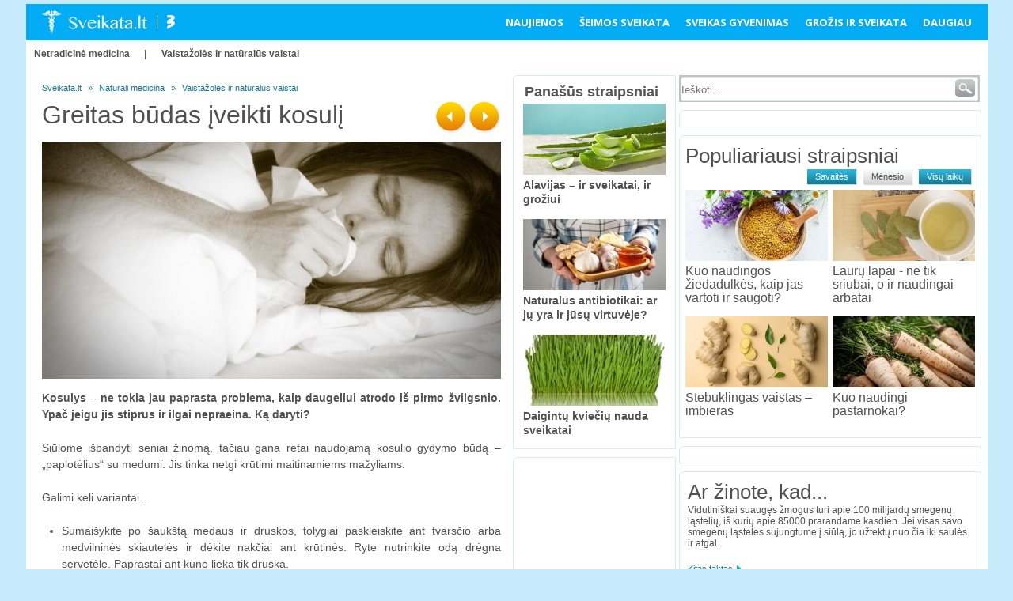

--- FILE ---
content_type: text/html; charset=UTF-8
request_url: https://www.sveikata.lt/straipsnis/greitas-budas-iveikti-kosuli-2228
body_size: 15966
content:
<!DOCTYPE html PUBLIC "-//W3C//DTD HTML 4.01//EN" "http://www.w3.org/TR/html4/strict.dtd">
<html xmlns="http://www.w3.org/1999/xhtml" xml:lang="en" xmlns:og="http://opengraphprotocol.org/schema/" xmlns:fb="http://ogp.me/ns/fb#">
    <head>
            <script async src="https://securepubads.g.doubleclick.net/tag/js/gpt.js"></script>

            <script type="text/javascript">
                var myKeys = "www.sveikata.lt/straipsnis/greitas-budas-iveikti-kosuli-2228";
                                myKeys = myKeys + ",greitas budas iveikti kosuli,vaistazoles ir naturalus vaistai,naturali medicina,naturali medicina,nuo kosulio,kosulys,liaudies medicina,kompresai";
                                                        myKeys = myKeys + 'naturali-medicina,vaistazoles-ir-naturalus-vaistai,pilnas-straipsnis';
                                </script>
        
            <script>
                window.googletag = window.googletag || {cmd: []};
                googletag.cmd.push(function() {
                    // Define slots
                    googletag.defineSlot('/147246189,22579612491/sveikata.lt_300x600_2d', [[300,600],[300,300],[160,600],[300,250]], 'sv300x600_2d_sveikata_lt').addService(googletag.pubads());
                    googletag.defineSlot('/147246189,22579612491/sveikata.lt_300x600_3d', [[300,600],[300,300],[160,600],[300,250]], 'sv300x600_3d_sveikata_lt').addService(googletag.pubads());
                    googletag.defineSlot('/147246189,22579612491/sveikata.lt_300x250_mobile_v2', [[300,250],[300,400],[336,280],[300,300],[300,600]], 'sv300x250_mobile_v2_m_sveikata_lt').addService(googletag.pubads());

                    googletag.enableServices();
                });
                stpd = window.stpd || {};
                stpd.adformPb = {
                    mkw: myKeys
                }
            </script>
            <!-- Google Tag Manager -->
            <script>(function(w,d,s,l,i){w[l]=w[l]||[];w[l].push({'gtm.start':
new Date().getTime(),event:'gtm.js'});var f=d.getElementsByTagName(s)[0],
j=d.createElement(s),dl=l!='dataLayer'?'&l='+l:'';j.async=true;j.src=
'https://www.googletagmanager.com/gtm.js?id='+i+dl;f.parentNode.insertBefore(j,f);
})(window,document,'script','dataLayer','GTM-NFKFDK2');</script>
            <!-- End Google Tag Manager -->
        
        <meta http-equiv="Content-Type" content="text/html; charset=utf-8">
        <title>Greitas būdas įveikti kosulį | Sveikata.lt</title>

        <link rel="shortcut icon" href="https://www.sveikata.lt/app/assets/favicon_sveikata.ico" />

            <link rel="alternate" media="only screen and (max-width: 640px)" href="https://m.sveikata.lt/straipsnis/greitas-budas-iveikti-kosuli-2228" />
    
                        
                    <meta name="robots" content="max-snippet:-1, max-image-preview:large, max-video-preview:-1">
        
                <meta name="description" content="Kosulys – ne tokia jau paprasta problema, kaip daugeliui atrodo iš pirmo žvilgsnio. Ypač jeigu jis stiprus ir ilgai nepraeina. Ką daryti?" />
        
        <meta property="fb:app_id" content="343872238960461" />
        <meta property="og:site_name" content="Sveikata.lt"/>
        <meta property="og:locale" content="lt_LT" />

                                            <meta property="og:type" content="article"/>
                                                <meta property="og:title" content="Greitas būdas įveikti kosulį"/>
                                                <meta property="og:url" content="http://www.sveikata.lt/straipsnis/greitas-budas-iveikti-kosuli-2228"/>
                                                <meta property="og:image" content="https://www.sveikata.lt/uploads/modules/articles/original/2014/01/2228.jpg"/>
                                                <meta property="og:description" content="Kosulys – ne tokia jau paprasta problema, kaip daugeliui atrodo iš pirmo žvilgsnio. Ypač jeigu jis stiprus ir ilgai nepraeina. Ką daryti?"/>
                                                <meta property="publish_time" content="2014-01-07 02:00"/>
                            
                    <link rel="canonical" href="https://www.sveikata.lt/straipsnis/greitas-budas-iveikti-kosuli-2228"/>
                <link href="https://fonts.googleapis.com/css?family=Open+Sans:400,700" rel="stylesheet">

        
        
        
        
        <meta name="viewport" content="width=device-width, initial-scale=1.0">
        
        <link rel="stylesheet" type="text/css" href="https://www.sveikata.lt/app/assets/css/reset-sveikata.css?t=1487081779" media="screen"/>
<link rel="stylesheet" type="text/css" href="https://www.sveikata.lt/app/assets/css/fonts-sveikata.css?t=1323966673" media="screen"/>
<link rel="stylesheet" type="text/css" href="https://www.sveikata.lt/app/assets/css/style-sveikata.css?t=1753265411" media="screen"/>
<link rel="stylesheet" type="text/css" href="https://www.sveikata.lt/app/assets/css/style-sveikata-mobile.css?t=1757929596" media="screen"/>
<link rel="stylesheet" type="text/css" href="https://www.sveikata.lt/app/assets/css/slider-sveikata.css?t=1411706784" media="screen"/>

        <script src="https://www.sveikata.lt/app/assets/js/jquery.js" type="text/javascript"></script>
        <script src="https://www.sveikata.lt/app/assets/js/main.js?1" type="text/javascript"></script>
        <script type="text/javascript">
            var WEBROOT = 'https://www.sveikata.lt';
            var WEBROOT_PATH = 'https://www.sveikata.lt';
            var LANG = 'lt';
            var CALENDAR_DATE = '2025-12-04';
        </script>
        
        
        
        
        
        
        
        
        
        <script type="text/javascript" src="https://www.sveikata.lt/app/assets/js/main-sveikata.js?t=1634886711"></script>
<script type="text/javascript" src="https://www.sveikata.lt/app/assets/js/polls.js?t=1323966673"></script>
<script type="text/javascript" src="https://www.sveikata.lt/app/assets/js/items.js?t=1323966673"></script>
<script type="text/javascript" src="https://www.sveikata.lt/app/assets/js/jquery.cookie.js?t=1338973119"></script>
<script type="text/javascript" src="https://www.sveikata.lt/app/assets/js/general.js?t=1486133368"></script>
<script type="text/javascript" src="https://www.sveikata.lt/app/assets/js/general.classes.js?t=1732005348"></script>
<script type="text/javascript" src="https://www.sveikata.lt/app/assets/js/jquery.sticky.js?t=1351062732"></script>
<script type="text/javascript" src="https://www.sveikata.lt/app/assets/js/jquery.easing.1.3.js?t=1323966673"></script>
<script type="text/javascript" src="https://www.sveikata.lt/app/assets/js/jquery.coda-slider-2.0.js?t=1323966673"></script>


        
        <script type="text/javascript">
            $(function () {
                $('#middle_block').floatingWidget({'footerSelector':'.footer', 'paddingTop':0, 'paddingBottom':8});
                jQuery(window).resize(function(){
                    if(jQuery(window).width() > 1200 && !jQuery(document.body).hasClass('force')) {
                        jQuery(document.body).removeClass('w1000');
                    } else {
                        jQuery(document.body).addClass('w1000');
                        if(!jQuery(document.body).hasClass('force')) $.cookie("smallScreen", "yes")
                    }
                }).trigger('resize');
            });
        </script>
        


        
        <script type="text/javascript">
            $(document).ready(function(){
                $().ready(function() {
                        $('#coda-slider-1').codaSlider({
                            firstPanelToLoad: 2
                        });
                        $('#coda-slider-2').codaSlider();
                        $('#coda-slider-3').codaSlider(); 
                });
            });
        </script>
        

                    
                <script>
                    var mapas = {
                        214: 'sv980x200_sveikata_lt',
                        215: 'sv300x600_1d_sveikata_lt',
                        220: 'sv300x600_5d_sveikata.lt',
                        453: 'sv200x700_sveikata.lt',
                        1007: 'spec1_rubrikosremimas_sveikata.lt',
                        890: 'sv300x250_mobile_t1_m_sveikata_lt',
                        950: 'sv300x250_mobile_t2_m_sveikata_lt',
                        952: 'sv300x250_mobile_v1_m_sveikata_lt',
                        1073: 'sv300x250_mobile_v3_r_m.sveikata.lt',
                        792: 'sv468x60_sveikata.lt',
                        226: 'sv500x150_2v_sveikata.lt',
                        708: 'sv390x150_specialistu_blokas_sveikata.lt',
                        219: 'sv300x600_4d_sveikata.lt',
                        224: 'sv300x600_10d_sveikata.lt',
                        218: 'sv300x600_3d_sveikata_lt',
                        300: 'sv300x600_9d_sveikata.lt',
                        951: 'sv300x250_mobile_t3_m_sveikata_lt',
                        221: 'sv300x600_6d_sveikata.lt',
                        222: 'sv300x600_7d_sveikata.lt',
                        223: 'sv300x600_8d_sveikata.lt'
                    };
                </script>
            
        
        <script type='text/javascript' src='https://partner.googleadservices.com/gampad/google_service.js'>
        </script>
        <script type='text/javascript'>
        GS_googleAddAdSenseService("ca-pub-9961216188829551");
        GS_googleEnableAllServices();
        </script>

        
        <script type='text/javascript'>
        GA_googleAddSlot("ca-pub-9961216188829551", "Sveikata_1000x100");
        GA_googleAddSlot("ca-pub-9961216188829551", "Sveikata_1x1");
        GA_googleAddSlot("ca-pub-9961216188829551", "Sveikata_300x250_1d");
        GA_googleAddSlot("ca-pub-9961216188829551", "Sveikata_300x250_2d");
        GA_googleAddSlot("ca-pub-9961216188829551", "Sveikata_300x250_3d");
        GA_googleAddSlot("ca-pub-9961216188829551", "Sveikata_370x100_1d");
        GA_googleAddSlot("ca-pub-9961216188829551", "Sveikata_370x100_2d");
        GA_googleAddSlot("ca-pub-9961216188829551", "Sveikata_370x100_3d");
        GA_googleAddSlot("ca-pub-9961216188829551", "Sveikata_500x150_v1");
        GA_googleAddSlot("ca-pub-9961216188829551", "Sveikata_500x150_v2");
        GA_googleAddSlot("ca-pub-9961216188829551", "Sveikata_500x150_v3");
        GA_googleAddSlot("ca-pub-9961216188829551", "Sveikata_Shop_TITLE_370x300");
        GA_googleAddSlot("ca-pub-9961216188829551", "Sveikata_200x600_special");
        GA_googleAddSlot("ca-pub-9961216188829551", "Sveikata_390x150_specialistu_blokas");
        GA_googleAddSlot("ca-pub-9961216188829551", "Sveikata_468x60");
        GA_googleAddSlot("ca-pub-9961216188829551", "Sveikata_180x150");
        GA_googleAddSlot("ca-pub-9961216188829551", " Sveikata_300x250_4d");
        </script>

        <script type='text/javascript'>
        GA_googleFetchAds();
        </script>

        <!-- (C)2000-2011 Gemius SA - gemiusAudience / pp.sveikata.lt / Visa aplinka -->
        <script type="text/javascript">
        <!--//--><![CDATA[//><!--

var pp_gemius_identifier = new String('1v2b6_sOZ.oXZzfg9G.JaWZW33O1ekb_OydISNGi0Ub.y7');
        var pp_gemius_use_cmp = true;
        var pp_gemius_cmp_timeout = 20000;

        //--><!]]>
        </script>
    <!-- (C)2000-2022 Gemius SA - gemiusPrism  / tv3.lt/TV3 Gyvenimas/Sveikata/sveikata -->
        <script type="text/javascript">
            <!--//--><![CDATA[//><!--
            // lines below shouldn't be edited
            function gemius_pending(i) { window[i] = window[i] || function() {var x = window[i+'_pdata'] = window[i+'_pdata'] || []; x[x.length]=arguments;};};
            gemius_pending('gemius_hit'); gemius_pending('gemius_event'); gemius_pending('gemius_init'); gemius_pending('pp_gemius_hit'); gemius_pending('pp_gemius_event'); gemius_pending('pp_gemius_init');
            (function(d,t) {try {var gt=d.createElement(t),s=d.getElementsByTagName(t)[0],l='http'+((location.protocol=='https:')?'s':''); gt.setAttribute('async','async');
                gt.setAttribute('defer','defer'); gt.src=l+'://galt.hit.gemius.pl/xgemius.js'; s.parentNode.insertBefore(gt,s);} catch (e) {}})(document,'script');
            //--><!]]>
        </script>
        
        <meta name="google-site-verification" content="ADSOgSv6GyNokCvLF6LgpYyxMsN-WPuuGpkSeRwRtNo" />
        
            <script>
                var EadsRps = {
                    'showRegion': function(k){
                        document.write('<div id="'+ (mapas[k]||k) +'"/></div>');
                    }
                };
            </script>
        
        
        <!-- RPS REGION spec1_rubrikos_remimas_sveikata.lt  -->
        <script type="text/javascript">EadsRps.showRegion(1007);</script>
        

                <script src="https://www.sveikata.lt/app/assets/js/inview.js"></script>
    </head>

    
    <!-- Tag for sveikata.lt - 1pix sveikata.lt placement -->
    <script type="text/javascript">
        var isMobile = /Mobi|Android/i.test(navigator.userAgent);
        var mId = isMobile ? '321923' : '321919';
        console.log("Device detected as " + (isMobile ? "Mobile" : "Desktop") + ", using mId: " + mId);
        var adformtag = adformtag || [];
        var adformtag=adformtag||[];!function(a){var c=document.body;if(c){adformtag.push(function(){if("undefined"!=typeof myKeys){var b=myKeys.split(",");b.forEach(function(b){b.indexOf(window.location.pathname)==-1&&adformtag.setTargeting(a,b)})}});var d=document.createElement("script");d.setAttribute("data-adfscript","adx.adform.net/adx/?mid="+a),c.appendChild(d),d=document.createElement("script"),d.src="//s1.adform.net/banners/scripts/adx.js",d.async=!0,d.defer=!0,c.appendChild(d)}}(mId);
    </script>
    

    <body >
    
        <!-- Google Tag Manager (noscript) -->
        <noscript><iframe src="https://www.googletagmanager.com/ns.html?id=GTM-NFKFDK2"
                              height="0" width="0" style="display:none;visibility:hidden"></iframe></noscript>
        <!-- End Google Tag Manager (noscript) -->
    
        <div class="header-b">
            
            <!-- Tag for Sveikata.lt - 980x200 sveikata.lt placement -->
                <div id="sv980x200_sveikata_lt"></div>
            <script type="text/javascript">
                var placeId='sv980x200_sveikata_lt', mId='321220';
                var adformtag=adformtag||[];!function(e,t){var a=document.getElementById(t);a&&((t=document.createElement("script")).setAttribute("data-adfscript","adx.adform.net/adx/?mid="+e),a.appendChild(t),(t=document.createElement("script")).src="//s1.adform.net/banners/scripts/adx.js",t.async=!0,t.defer=!0,a.appendChild(t))}(mId,placeId);
            </script>
            
        </div>
        <div class="container">
            <!-- MENU -->
            <div class="menu">
                
                <div class="menu-main">
                    <a href="https://www.sveikata.lt/"><img class="logo" src="https://www.sveikata.lt/app/assets/img/sveikata/logo.png" alt="" /></a>
                    <div id="mobileMenuButton">☰</div>
                    <script>
                        document.getElementById("mobileMenuButton").onclick = function () {
                            document.querySelector(".menu-main").classList.toggle("opened");
                        };
                    </script>
                        <span class="moreSpaces">
                            <ul>

                                                                                                                                                        <li class="forCategoryName" data-slug="naujienos"><a  href="https://www.sveikata.lt/kategorija/naujienos">NAUJIENOS</a></li>
                                        
                                        
                                                                                                                                                                                            <li class="forCategoryName" data-slug="seimos-sveikata"><a  href="https://www.sveikata.lt/kategorija/seimos-sveikata">ŠEIMOS SVEIKATA</a></li>
                                        
                                        
                                                                                                                                                                                            <li class="forCategoryName" data-slug="sveikas-gyvenimo-budas"><a  href="https://www.sveikata.lt/kategorija/sveikas-gyvenimo-budas">SVEIKAS GYVENIMAS</a></li>
                                        
                                        
                                                                                                                                                                                            <li class="forCategoryName" data-slug="grozis-ir-sveikata"><a  href="https://www.sveikata.lt/kategorija/grozis-ir-sveikata">GROŽIS IR SVEIKATA</a></li>
                                        
                                        
                                                                                                                                                
                                <li class="hiddenElements" style="position:relative; visibility:visible">
                                    <a class="item hiddenLinkMain" href="javascript:void(0);" style="white-space:nowrap;" onclick="$(this).parent().toggleClass('active');">
                                        <span>DAUGIAU</span>
                                    </a>

                                    <ul class="hiddenLinks" style="clear:left;">
                                                                                                                                                                                                                                                                                                                                                                                                                                                                                                                                        <li class="forCategoryName hiddenLink" data-slug="naturali-medicina"><a class="active" href="https://www.sveikata.lt/kategorija/naturali-medicina">NATŪRALI MEDICINA</a></li>
                                                
                                                                                                                                                                                                                                                                                                                                                                                        <li class="forCategoryName hiddenLink" data-slug="/ligu-katalogas"><a  href="/ligu-katalogas">LIGŲ KATALOGAS</a></li>
                                                
                                                                                                                                                                                                                                                                                    <li class="forCategoryName hiddenLink" data-slug="nestumo-kalendorius"><a  href="https://www.sveikata.lt/kategorija/nestumo-kalendorius">NĖŠTUMO KALENDORIUS</a></li>
                                                
                                                                                                                                                                        </ul>
                                </li>
                            </ul>
                        </span>
                </div>
                                
                                <div class="menu-sub">
                    <ul>
                                                                                    <li><a href="https://www.sveikata.lt/subkategorija/naturali-medicina/netradicine-medicina">Netradicinė medicina </a><span>|</span></li>
                                                                                                                                            <li><a href="https://www.sveikata.lt/subkategorija/naturali-medicina/vaistazoles-ir-naturalus-vaistai">Vaistažolės ir natūralūs vaistai </a></li>
                                                                                                                                                                </ul>
                </div>
                                            </div>
            <!-- CONTENT -->
            <div class="content clearfix">
                                    <div class="left">
                        <div class="block forArticle">

    <div class="inner" data-slug="naturali-medicina">
        <div class="articleBlock" data-slug="naturali-medicina">
        <!-- breadcrumbs -->
        <div class="breadcrumbs">
            <a href="https://www.sveikata.lt/">Sveikata.lt</a>
            <span>»<span>
            <a href="https://www.sveikata.lt/kategorija/naturali-medicina">Natūrali medicina</a>
            <span>»<span>
            <a href="https://www.sveikata.lt/subkategorija/naturali-medicina/vaistazoles-ir-naturalus-vaistai">Vaistažolės ir natūralūs vaistai </a>
        </div>
        <!-- heading -->
        
            <div class="heading clearfix">
                <h1>Greitas būdas įveikti kosulį</h1>
                                <div class="navigation">
                                        <a title="Kas vagia mūsų energiją?" href="https://www.sveikata.lt/straipsnis/kas-vagia-musu-energija-1289" class="prev"><!-- --></a>
                                                            <a title="Kaip tinkamai kelti sunkius svorius?" href="https://www.sveikata.lt/straipsnis/kaip-tinkamai-kelti-sunkius-svorius-49" class="next ml10"><!-- --></a>
                                    </div>
                            </div>

            <!-- buttons -->
            <div class="buttons">
                <div class="fl mb15">
                    <div class="fb-like" data-send="false" data-href="http://www.sveikata.lt/straipsnis/greitas-budas-iveikti-kosuli-2228" data-layout="button_count" data-width="100" data-show-faces="false"></div>
                </div>
            </div>

            <!-- partner -->
            
            <!-- photo -->
                                                                                                    <img style="max-width: 580px;" src="https://www.sveikata.lt/uploads/modules/articles/580x300/2014/01/greitas-budas-iveikti-kosuli-2228.jpg?t=1389078737" alt="Greitas būdas įveikti kosulį">
                                        <div class="clear"></div>
            <script type="text/javascript">EadsRps.showRegion(792);</script>

            
            <div class="article" data-slug="text-naturali-medicina">
            <div class="clear"></div>
                <div id="intext">
                    <p style="text-align: justify;">
	<strong>Kosulys &ndash; ne tokia jau paprasta problema, kaip daugeliui atrodo i&scaron; pirmo žvilgsnio. Ypač jeigu jis stiprus ir ilgai nepraeina. Ką daryti?</strong><br />
	&nbsp;<br />
	Siūlome i&scaron;bandyti seniai žinomą, tačiau gana retai naudojamą kosulio gydymo būdą &ndash; &bdquo;paplotėlius&ldquo; su medumi. Jis tinka netgi krūtimi maitinamiems mažyliams.<br />
	&nbsp;<br />
	Galimi keli variantai.<br />
	&nbsp;</p>
<ul>
	<li style="text-align: justify;">
		Sumai&scaron;ykite po &scaron;auk&scaron;tą medaus ir druskos, tolygiai paskleiskite ant tvarsčio arba medvilninės skiautelės ir dėkite nakčiai ant krūtinės. Ryte nutrinkite odą drėgna servetėle. Paprastai ant kūno lieka tik druska.</li>
	<li style="text-align: justify;">
		Lygiomis dalimis sumai&scaron;ykite saulėgrąžų aliejų, medų ir miltus. Visa tai dedama ant binto arba marlės, pavir&scaron;ius uždengiamas polietileno plėvele ir vatos sluoksniu. Nuplaunama po 3 valandų.</li>
	<li style="text-align: justify;">
		Sumai&scaron;ykite 1 &scaron;auk&scaron;tą medaus, 1 &scaron;auk&scaron;tą saulėgrąžų aliejaus, tiek pat miltų ir sausų garstyčių. I&scaron;kočiokite ploną paplotėlį ir dėkite ant krūtinės arba nugaros maždaug 2 valandoms. Labai gerai į tokį paplotėlį įmai&scaron;yti ir &scaron;auk&scaron;tą degtinės, viską pakaitinti vir&scaron; karto vandens ir dėti ant nugaros arba krūtinės, neliečiant &scaron;irdies zonos.</li>
</ul>
<p style="text-align: justify;">
	&nbsp;<br />
	Paprastai užtenka vos 2 tokių procedūrų, kad kosulys aprimtų arba i&scaron;nyktų visi&scaron;kai.</p>

                    <!-- Tag for Sveikata.lt - 300x250 mobile sveikata.lt placement -->
                    <div class="mobile-ad-block">
                        <div id="sv300x250_mobile_v2_m_sveikata_lt" style="text-align: center;"></div>
                    </div>
                    
                        <script type="text/javascript">
                            var placeId='sv300x250_mobile_v2_m_sveikata_lt';
                            inView('#sv300x250_mobile_v2_m_sveikata_lt').once('enter', function () {
                                !function(e){var t,n=document.getElementById(e);n&&((t=document.createElement("script")).text="googletag.cmd.push(function() { googletag.display('"+e+"'); });",n.appendChild(t))}(placeId);
                            });
                        </script>
                    
                </div>

                                        </div>
        <!-- buttons -->
        <div class="buttons clearfix">
            <div class="fl">
                <div class="fb-like" data-send="false" data-href="http://www.sveikata.lt/straipsnis/greitas-budas-iveikti-kosuli-2228" data-layout="button_count" data-width="100" data-show-faces="false"></div>
            </div>
                        <div class="navigation">
                                <a title="Kas vagia mūsų energiją?" href="https://www.sveikata.lt/straipsnis/kas-vagia-musu-energija-1289" class="prev"><!-- --></a>
                                                <a title="Kaip tinkamai kelti sunkius svorius?" href="https://www.sveikata.lt/straipsnis/kaip-tinkamai-kelti-sunkius-svorius-49" class="next"><!-- --></a>
                            </div>
                    </div>
        <div class="holder580 bb-line">
                                        <div class="tags">
                    <strong>Gairės: </strong>
                                                                        <a href="https://www.sveikata.lt/straipsniai-pagal-gaires/naturali-medicina">
                                natūrali medicina
                            </a>
                            ,                                                                                                 <a href="https://www.sveikata.lt/straipsniai-pagal-gaires/nuo-kosulio">
                                nuo kosulio
                            </a>
                            ,                                                                                                 <a href="https://www.sveikata.lt/straipsniai-pagal-gaires/kosulys">
                                kosulys
                            </a>
                            ,                                                                                                 <a href="https://www.sveikata.lt/straipsniai-pagal-gaires/liaudies-medicina">
                                liaudies medicina
                            </a>
                            ,                                                                                                 <a href="https://www.sveikata.lt/straipsniai-pagal-gaires/kompresai">
                                kompresai
                            </a>
                            ,                                                                                         <a href="https://www.sveikata.lt/straipsniu-paieska?keywords=kaip gydyti kosuli">
                            kaip gydyti kosuli
                        </a>
                        ,                                             <a href="https://www.sveikata.lt/straipsniu-paieska?keywords=greitas budas mesti rukyti">
                            greitas budas mesti rukyti
                        </a>
                        ,                                             <a href="https://www.sveikata.lt/straipsniu-paieska?keywords=kaip iveikti sausa kosuli">
                            kaip iveikti sausa kosuli
                        </a>
                                                            </div>
                    </div>

                
        </div>
        
            <!--
    <div id="taboola-below-article-thumbnails"></div>
    <script type="text/javascript">
      window._taboola = window._taboola || [];
      _taboola.push({
        mode: 'organic-thumbnails-a',
        container: 'taboola-below-article-thumbnails',
        placement: 'Below Article Thumbnails',
        target_type: 'mix'
      });
    </script>
    -->
    <div id="taboola-below-article-thumbnails-2nd"></div>
    <script type="text/javascript">
      window._taboola = window._taboola || [];
      _taboola.push({
        mode: 'organic-thumbnails-b',
        container: 'taboola-below-article-thumbnails-2nd',
        placement: 'Below Article Thumbnails 2nd',
        target_type: 'mix'
      });
    </script>
        
        <fb:comments href="http://www.sveikata.lt/straipsnis/greitas-budas-iveikti-kosuli?id=2228" num_posts="6" width="580"></fb:comments>

        <div class="tac">
            <script type="text/javascript">EadsRps.showRegion(226);</script>
        </div>

        <div id="article-comment" class="article-comments comments-box r9">
            <div class="inner" id="comments">
                        <h2 class="bb-line">Komentarai <span class="article-comments-count"></span></h2>
            
                            <div class="comments-form-block">       
    <noscript>Komentuojant JavaScript įskiepas būtinas</noscript>
    <form id="comments-form-item-2228" onsubmit="return Comments.submit(this, 'https://www.sveikata.lt/lt/comments/validateComment')" action="https://www.sveikata.lt/lt/comments/postComment" method="post" style="display:none;">
        <div style="display:none;">
            <input type="text" name="comment[username]" value="" autocomlete ="off" />
        </div>
        <div class="author-image">
                        <img src="https://www.sveikata.lt/app/assets/img/sveikata/avatar-50.png" width="50">
                        
        </div>
                    <div class="form-row">
                <label class="label" for="comment_author_name">Vardas:</label>
                <input id="comment_author_name" class="comment_input" type="text" name="comment[author][name]" />
            </div>
            <div class="form-row clearfix">
                <label class="label" for="comment_comments">Komentaras:</label>
                <textarea id="comment_comments" rows="2" maxlength="500" cols="50" name="comment[comment]"></textarea>
                <span class="chars-counter"><!-- --></span>
            </div>
                
        <div class="form-row clearfix">
                        <input type="hidden" readonly="readonly" name="comment[access]" value="6aab9becc846870bd8891a112f81d73d/f96283a73b9576fb1aaf28fc832d8eb5" />
            <input type="hidden" readonly="readonly" name="comment[module]" value="articles" />
            <input type="hidden" readonly="readonly" name="comment[itemId]" value="2228" />
            <input type="submit" class="button blue fr" value="komentuoti">
        </div>
    </form>
    <script type="text/javascript">
        jQuery(document).ready(function(){
           jQuery('#comments-form-item-2228').show();
            new ObjectWatcher(jQuery('#comment_comments')).watchLength(function(maxLength, length){
                jQuery('#comment_comments').next().text(maxLength - length);
            });
        });
    </script>
</div>
                                    <script type="text/javascript">
                jQuery(document).ready(function(){
                   Comments.preloader = '<img src="https://www.sveikata.lt/app/assets/img/preloader.gif" width="128" height="15" />';
                   Comments.clearForm(jQuery('#article-comment .comments-form-block form'));
                });
            </script>
            </div>
        </div>

        
        
                            <div class="holder580 clearfix bb-line">
                <a class="article-list-url" href="https://www.sveikata.lt/straipsnis/gerkles-skalavimas-patarimai-ir-receptai-6322?category=12" style="float:left;display:block;position:relative;">
            <img loading="lazy" src="https://www.sveikata.lt/uploads/modules/articles/580x300/2025/09/gerkles-skalavimas-patarimai-ir-receptai-6322.jpg?t=1758102557" alt="Gerklės skalavimas: patarimai ir receptai" class="fl" />
                    </a>    
                            <div class="holder295"><h5 class="mb10"><a href="https://www.sveikata.lt/straipsnis/gerkles-skalavimas-patarimai-ir-receptai-6322?category=12"><strong>Gerklės skalavimas: patarimai ir receptai</strong></a></h5>
                    <p>
                <a href="https://www.sveikata.lt/straipsnis/gerkles-skalavimas-patarimai-ir-receptai-6322?category=12">Gerklės skalavimas yra vienas efektyviausių ir greičiausiai suveikiančių savigydos būdų. Skalaujant ne tik sudrėkinama, nuraminama gleivinė, bet ir pašalinami gerklėje susikaupę mikrobai.</a>
            </p>
                    </div>
    </div>
        <div class="holder580 clearfix bb-line">
                <a class="article-list-url" href="https://www.sveikata.lt/straipsnis/lauru-lapu-nauda-2190?category=12" style="float:left;display:block;position:relative;">
            <img loading="lazy" src="https://www.sveikata.lt/uploads/modules/articles/580x300/2013/11/lauru-lapai-ne-tik-sriubai-o-ir-naudingai-arbatai-2190.jpg?t=1764253413" alt="Laurų lapai - ne tik sriubai, o ir naudingai arbatai" class="fl" />
                    </a>    
                            <div class="holder295"><h5 class="mb10"><a href="https://www.sveikata.lt/straipsnis/lauru-lapu-nauda-2190?category=12"><strong>Laurų lapai - ne tik sriubai, o ir naudingai arbatai</strong></a></h5>
                    <p>
                <a href="https://www.sveikata.lt/straipsnis/lauru-lapu-nauda-2190?category=12">Laurų lapus įprasta naudoti sriubų, troškinių gardinimui, marinatų paruošimui, tačiau ar žinojote, kad lauramedžio lapus galima naudoti skanios ir sveikatai itin naudingos arbatos paruošimui? 

</a>
            </p>
            <span class="comments"><a href="https://www.sveikata.lt/straipsnis/lauru-lapu-nauda-2190#comments">9</a></span>        </div>
    </div>
        <div class="holder580 clearfix bb-line">
                <a class="article-list-url" href="https://www.sveikata.lt/straipsnis/faktai-apie-dilgeles-2011?category=12" style="float:left;display:block;position:relative;">
            <img loading="lazy" src="https://www.sveikata.lt/uploads/modules/articles/580x300/2013/05/dilgele-kodel-ja-reikia-dziaugtis-o-ne-bijoti-2011.jpg?t=1764235841" alt="Dilgėlė: kodėl ja reikia džiaugtis, o ne bijoti?" class="fl" />
                    </a>    
                            <div class="holder295"><h5 class="mb10"><a href="https://www.sveikata.lt/straipsnis/faktai-apie-dilgeles-2011?category=12"><strong>Dilgėlė: kodėl ja reikia džiaugtis, o ne bijoti?</strong></a></h5>
                    <p>
                <a href="https://www.sveikata.lt/straipsnis/faktai-apie-dilgeles-2011?category=12">Dilgėlėse yra itin daug geležies, kalcio, magnio, kalio, vitaminų A, C, K, B grupės vitaminų. Pavasarį valgomos dilgėlės puikiai papildo po šaltojo sezono nusilpusį organizmą. </a>
            </p>
                    </div>
    </div>
        <div class="holder580 clearfix bb-line">
                <a class="article-list-url" href="https://www.sveikata.lt/straipsnis/zuvu-taukai-kuo-jie-naudingi-kaip-vartoti-ir-issirinkti-tinkamus-papildus-6393?category=12" style="float:left;display:block;position:relative;">
            <img loading="lazy" src="https://www.sveikata.lt/uploads/modules/articles/580x300/2025/11/zuvu-taukai-kuo-jie-naudingi-kaip-vartoti-ir-issirinkti-tinkamus-papildus-6393.jpg?t=1763713832" alt="Žuvų taukai: kuo jie naudingi, kaip vartoti ir išsirinkti tinkamus papildus?" class="fl" />
                    </a>    
                            <div class="holder295"><h5 class="mb10"><a href="https://www.sveikata.lt/straipsnis/zuvu-taukai-kuo-jie-naudingi-kaip-vartoti-ir-issirinkti-tinkamus-papildus-6393?category=12"><strong>Žuvų taukai: kuo jie naudingi, kaip vartoti ir išsirinkti tinkamus papildus?</strong></a></h5>
                    <p>
                <a href="https://www.sveikata.lt/straipsnis/zuvu-taukai-kuo-jie-naudingi-kaip-vartoti-ir-issirinkti-tinkamus-papildus-6393?category=12">Žuvų taukai yra pagrindinis omega-3 riebalų rūgščių šaltinis. Organizmui omega-3 riebalų rūgštys reikalingos atlikti daugelį funkcijų – nuo raumenų veiklos iki ląstelių augimo. Pats organizmas šių rūgščių pasigaminti negali: visą jų kiekį gauname su maistu. Moksliniais tyrimais patvirtinta per 10 žuvų taukų naudų mūsų organizmui.</a>
            </p>
                    </div>
    </div>
        <div class="holder580 clearfix bb-line">
                <a class="article-list-url" href="https://www.sveikata.lt/straipsnis/stebuklingas-vaistas-imbieras-2451?category=12" style="float:left;display:block;position:relative;">
            <img loading="lazy" src="https://www.sveikata.lt/uploads/modules/articles/580x300/2014/09/stebuklingas-vaistas-imbieras-2451.jpg?t=1756990608" alt="Stebuklingas vaistas – imbieras" class="fl" />
                    </a>    
                            <div class="holder295"><h5 class="mb10"><a href="https://www.sveikata.lt/straipsnis/stebuklingas-vaistas-imbieras-2451?category=12"><strong>Stebuklingas vaistas – imbieras</strong></a></h5>
                    <p>
                <a href="https://www.sveikata.lt/straipsnis/stebuklingas-vaistas-imbieras-2451?category=12">Imbieras – vienas seniausiai žmonių vartojamų augalų, vertinamas tiek dėl savo specifinio skonio, tiek dėl naudingų savybių. Jo šaknys naudojamos maistui, gėrimams ir tradicinėje medicinoje visame pasaulyje. Šiandien imbieras ypač populiarus kaip natūralus būdas stiprinti imunitetą ir gerinti savijautą.

</a>
            </p>
                    </div>
    </div>
        <div class="holder580 clearfix bb-line">
                <a class="article-list-url" href="https://www.sveikata.lt/straipsnis/kuo-naudingos-ziedadulkes-kaip-jas-vartoti-ir-saugoti-922?category=12" style="float:left;display:block;position:relative;">
            <img loading="lazy" src="https://www.sveikata.lt/uploads/modules/articles/580x300/2012/04/kuo-naudingos-ziedadulkes-kaip-jas-vartoti-ir-saugoti-922.jpg?t=1762268845" alt="Kuo naudingos žiedadulkės, kaip jas vartoti ir saugoti?" class="fl" />
                    </a>    
                            <div class="holder295"><h5 class="mb10"><a href="https://www.sveikata.lt/straipsnis/kuo-naudingos-ziedadulkes-kaip-jas-vartoti-ir-saugoti-922?category=12"><strong>Kuo naudingos žiedadulkės, kaip jas vartoti ir saugoti?</strong></a></h5>
                    <p>
                <a href="https://www.sveikata.lt/straipsnis/kuo-naudingos-ziedadulkes-kaip-jas-vartoti-ir-saugoti-922?category=12">Žiedadulkės - tai vienas iš vertingiausių produktų, kokius tik gali mums pasiūlyti motulė Gamta. Bičių surinktos žiedadulkės vertinamos dėl savo turtingos sudėties - jose yra baltymų, vitaminų, mineralų, antioksidantų ir fermentų. Žiedadulkės - natūralus energijos, imuniteto ir gyvybingumo šaltinis. Jau nuo senovės jos buvo vartojamos stiprinti ...</a>
            </p>
            <span class="comments"><a href="https://www.sveikata.lt/straipsnis/kuo-naudingos-ziedadulkes-kaip-jas-vartoti-ir-saugoti-922#comments">5</a></span>        </div>
    </div>
        <div class="holder580 clearfix bb-line">
                <a class="article-list-url" href="https://www.sveikata.lt/straipsnis/iveikti-kosuli-per-nakti-kompresas-su-medumi-3805?category=12" style="float:left;display:block;position:relative;">
            <img loading="lazy" src="https://www.sveikata.lt/uploads/modules/articles/580x300/2017/12/kaip-iveikti-kosuli-per-nakti-kompresas-su-medumi-3805.jpg?t=1761312206" alt="Kaip įveikti kosulį per naktį? Kompresas su medumi" class="fl" />
                    </a>    
                            <div class="holder295"><h5 class="mb10"><a href="https://www.sveikata.lt/straipsnis/iveikti-kosuli-per-nakti-kompresas-su-medumi-3805?category=12"><strong>Kaip įveikti kosulį per naktį? Kompresas su medumi</strong></a></h5>
                    <p>
                <a href="https://www.sveikata.lt/straipsnis/iveikti-kosuli-per-nakti-kompresas-su-medumi-3805?category=12">Šaltuoju metų laiku susirgti labai paprasta. Nepriklausomai nuo to, ar kosulys sausas, ar drėgnas, gydyti jį būtina, ir kuo greičiau – uždelsus kosulys gali komplikuotis. Siūlome išbandyti paprastą ir efektyvią priemonę – medaus kompresą.</a>
            </p>
            <span class="comments"><a href="https://www.sveikata.lt/straipsnis/iveikti-kosuli-per-nakti-kompresas-su-medumi-3805#comments">1</a></span>        </div>
    </div>
        <div class="holder580 clearfix bb-line">
                <a class="article-list-url" href="https://www.sveikata.lt/straipsnis/40-kovos-su-sloga-budu-2482?category=12" style="float:left;display:block;position:relative;">
            <img loading="lazy" src="https://www.sveikata.lt/uploads/modules/articles/580x300/2014/10/40-kovos-su-sloga-budu-2482.jpg?t=1760687116" alt="40 kovos su sloga būdų" class="fl" />
                    </a>    
                            <div class="holder295"><h5 class="mb10"><a href="https://www.sveikata.lt/straipsnis/40-kovos-su-sloga-budu-2482?category=12"><strong>40 kovos su sloga būdų</strong></a></h5>
                    <p>
                <a href="https://www.sveikata.lt/straipsnis/40-kovos-su-sloga-budu-2482?category=12">Sloga - dažnas ir labai nemalonus rudens ir žiemos palydovas. Bet kurioje vaistinėje galima įsigyti lašų ir purškalų, padėsiančių greičiau ją įveikti, o mes dalinamės liaudiškais slogos gydymo receptais.</a>
            </p>
            <span class="comments"><a href="https://www.sveikata.lt/straipsnis/40-kovos-su-sloga-budu-2482#comments">2</a></span>        </div>
    </div>
        <div class="holder580 clearfix bb-line">
                <a class="article-list-url" href="https://www.sveikata.lt/straipsnis/juodasis-ridikas-ir-medus-nuo-kosulio-6323?category=12" style="float:left;display:block;position:relative;">
            <img loading="lazy" src="https://www.sveikata.lt/uploads/modules/articles/580x300/2025/09/stebuklinga-priemone-nuo-gerkles-skausmo-ir-kosulio-juodasis-ridikas-ir-medus-6323.jpg?t=1758117799" alt="Stebuklinga priemonė nuo gerklės skausmo ir kosulio: juodasis ridikas ir medus" class="fl" />
                    </a>    
                            <div class="holder295"><h5 class="mb10"><a href="https://www.sveikata.lt/straipsnis/juodasis-ridikas-ir-medus-nuo-kosulio-6323?category=12"><strong>Stebuklinga priemonė nuo gerklės skausmo ir kosulio: juodasis ridikas ir medus</strong></a></h5>
                    <p>
                <a href="https://www.sveikata.lt/straipsnis/juodasis-ridikas-ir-medus-nuo-kosulio-6323?category=12">Jeigu kamuoja gerklės perštėjimas, skausmas, kosulys ar užkimo balsas, jums padės tikrai stebuklingas duetas: juodasis ridikas ir medus.</a>
            </p>
                    </div>
    </div>
        <div class="holder580 clearfix bb-line">
                <a class="article-list-url" href="https://www.sveikata.lt/straipsnis/50-receptu-nuo-kosulio-2470?category=12" style="float:left;display:block;position:relative;">
            <img loading="lazy" src="https://www.sveikata.lt/uploads/modules/articles/580x300/2014/10/kaip-iveikti-gerkles-skausma-ir-kosuli-net-50-naturaliu-receptu-2470.jpg?t=1758110695" alt="Kaip įveikti gerklės skausmą ir kosulį? Net 50 natūralių receptų!" class="fl" />
                    </a>    
                            <div class="holder295"><h5 class="mb10"><a href="https://www.sveikata.lt/straipsnis/50-receptu-nuo-kosulio-2470?category=12"><strong>Kaip įveikti gerklės skausmą ir kosulį? Net 50 natūralių receptų!</strong></a></h5>
                    <p>
                <a href="https://www.sveikata.lt/straipsnis/50-receptu-nuo-kosulio-2470?category=12">Vaistinėse galima įsigyti nemažai priemonių, padedančių kovoti su gerklės skausmu ir kosuliu. Natūralių priemonių yra dar daugiau. Kaip sau padėti, jei peršti ar skauda gerklę ir kamuoja kosulys? Siūlome išbandyti net 50 natūralių receptų!</a>
            </p>
                    </div>
    </div>
        <div class="holder580 clearfix bb-line">
                <a class="article-list-url" href="https://www.sveikata.lt/straipsnis/naturalus-antibiotikai-25?category=12" style="float:left;display:block;position:relative;">
            <img loading="lazy" src="https://www.sveikata.lt/uploads/modules/articles/580x300/2012/01/naturalus-antibiotikai-ar-ju-yra-ir-jusu-virtuveje-25.jpg?t=1755691750" alt="Natūralūs antibiotikai: ar jų yra ir jūsų virtuvėje?" class="fl" />
                    </a>    
                            <div class="holder295"><h5 class="mb10"><a href="https://www.sveikata.lt/straipsnis/naturalus-antibiotikai-25?category=12"><strong>Natūralūs antibiotikai: ar jų yra ir jūsų virtuvėje?</strong></a></h5>
                    <p>
                <a href="https://www.sveikata.lt/straipsnis/naturalus-antibiotikai-25?category=12">Subjurus orams daugelis ima skųstis šlubuojančia sveikata. Poliklinikose nusidriekia ilgiausios eilės, o savijauta vis prastėja... Nenorite laukti? Štai keletas natūralių antibiotikų.</a>
            </p>
            <span class="comments"><a href="https://www.sveikata.lt/straipsnis/naturalus-antibiotikai-25#comments">4</a></span>        </div>
    </div>
        <div class="holder580 clearfix bb-line">
                <a class="article-list-url" href="https://www.sveikata.lt/straipsnis/ricinos-aliejus-plauku-ir-odos-grozio-paslaptis-80?category=12" style="float:left;display:block;position:relative;">
            <img loading="lazy" src="https://www.sveikata.lt/uploads/modules/articles/580x300/2011/12/ricinos-aliejus-plauku-ir-odos-grozio-paslaptis-80.jpg?t=1755609325" alt="Ricinos aliejus – plaukų ir odos grožio paslaptis" class="fl" />
                    </a>    
                            <div class="holder295"><h5 class="mb10"><a href="https://www.sveikata.lt/straipsnis/ricinos-aliejus-plauku-ir-odos-grozio-paslaptis-80?category=12"><strong>Ricinos aliejus – plaukų ir odos grožio paslaptis</strong></a></h5>
                    <p>
                <a href="https://www.sveikata.lt/straipsnis/ricinos-aliejus-plauku-ir-odos-grozio-paslaptis-80?category=12">Ricinos aliejus – tai natūralus ir universalus grožio eliksyras, kuris jau šimtmečius naudojamas plaukų, antakių, blakstienų ir odos priežiūrai. Jo unikali sudėtis, kurioje vyrauja ricinolio rūgštis, suteikia drėkinamąjį, regeneruojantį ir priešuždegiminį poveikį.

</a>
            </p>
            <span class="comments"><a href="https://www.sveikata.lt/straipsnis/ricinos-aliejus-plauku-ir-odos-grozio-paslaptis-80#comments">27</a></span>        </div>
    </div>
        <div class="holder580 clearfix bb-line">
                <a class="article-list-url" href="https://www.sveikata.lt/straipsnis/paprastas-ciobrelis-nuo-kosulio-ir-skrandzio-problemu-29?category=12" style="float:left;display:block;position:relative;">
            <img loading="lazy" src="https://www.sveikata.lt/uploads/modules/articles/580x300/2012/01/ciobrelis-nuo-kosulio-ir-skrandzio-problemu-29.jpg?t=1755010667" alt="Čiobrelis – nuo kosulio ir skrandžio problemų" class="fl" />
                    </a>    
                            <div class="holder295"><h5 class="mb10"><a href="https://www.sveikata.lt/straipsnis/paprastas-ciobrelis-nuo-kosulio-ir-skrandzio-problemu-29?category=12"><strong>Čiobrelis – nuo kosulio ir skrandžio problemų</strong></a></h5>
                    <p>
                <a href="https://www.sveikata.lt/straipsnis/paprastas-ciobrelis-nuo-kosulio-ir-skrandzio-problemu-29?category=12">Tikriausiai kiekvienas lietuvis puikiai žino, kaip atrodo ir kaip kvepia čiobrelis, juk jis naudojamas ne tik kaip vaistinis, bet ir kaip prieskoninis augalas.</a>
            </p>
            <span class="comments"><a href="https://www.sveikata.lt/straipsnis/paprastas-ciobrelis-nuo-kosulio-ir-skrandzio-problemu-29#comments">3</a></span>        </div>
    </div>
        <div class="holder580 clearfix bb-line">
                <a class="article-list-url" href="https://www.sveikata.lt/straipsnis/levandu-aliejus-nuovargio-ir-nerimo-malsinimui-191?category=12" style="float:left;display:block;position:relative;">
            <img loading="lazy" src="https://www.sveikata.lt/uploads/modules/articles/580x300/2012/03/levandu-eterinis-aliejus-nuovargio-ir-nerimo-malsinimui-191.jpg?t=1753273321" alt="Levandų eterinis aliejus nuovargio ir nerimo malšinimui" class="fl" />
                    </a>    
                            <div class="holder295"><h5 class="mb10"><a href="https://www.sveikata.lt/straipsnis/levandu-aliejus-nuovargio-ir-nerimo-malsinimui-191?category=12"><strong>Levandų eterinis aliejus nuovargio ir nerimo malšinimui</strong></a></h5>
                    <p>
                <a href="https://www.sveikata.lt/straipsnis/levandu-aliejus-nuovargio-ir-nerimo-malsinimui-191?category=12">Levandų eterinis aliejus – vienas iš seniausių ir didžiausio pripažinimo sulaukusių eterinių aliejų, dėl malonaus ir atpalaiduojančio aromato dažnai naudojamas aromaterapijoje, parfumerijoje, masažams. Levandų kvapas ramina ir padeda atsikratyti galvos skausmų, nuovargio, nemigos ir nervinių sutrikimų.</a>
            </p>
            <span class="comments"><a href="https://www.sveikata.lt/straipsnis/levandu-aliejus-nuovargio-ir-nerimo-malsinimui-191#comments">2</a></span>        </div>
    </div>
        <div class="holder580 clearfix bb-line">
                <a class="article-list-url" href="https://www.sveikata.lt/straipsnis/tukstancio-problemu-sprendimas-linu-semenys-1392?category=12" style="float:left;display:block;position:relative;">
            <img loading="lazy" src="https://www.sveikata.lt/uploads/modules/articles/580x300/2012/07/tukstancio-problemu-sprendimas-linu-semenys-1392.jpg?t=1753256764" alt="Tūkstančio problemų sprendimas - linų sėmenys" class="fl" />
                    </a>    
                            <div class="holder295"><h5 class="mb10"><a href="https://www.sveikata.lt/straipsnis/tukstancio-problemu-sprendimas-linu-semenys-1392?category=12"><strong>Tūkstančio problemų sprendimas - linų sėmenys</strong></a></h5>
                    <p>
                <a href="https://www.sveikata.lt/straipsnis/tukstancio-problemu-sprendimas-linu-semenys-1392?category=12">Linai – tai ne tik vaistas, bet ir itin gera kosmetinė priemonė: naudojant ar vartojant linų sėmenų produktus, plaukai greičiau auga, tampa žvilgantys, stiprūs, o oda – švelni ir skaisti. Linų sėmenų produktai taip pat užtikrina gerą virškinimo sistemos darbą, padeda sureguliuoti apetitą. </a>
            </p>
            <span class="comments"><a href="https://www.sveikata.lt/straipsnis/tukstancio-problemu-sprendimas-linu-semenys-1392#comments">4</a></span>        </div>
    </div>
        <div class="holder580 clearfix bb-line">
                <a class="article-list-url" href="https://www.sveikata.lt/straipsnis/kuo-naudingi-bazilikai-1978?category=12" style="float:left;display:block;position:relative;">
            <img loading="lazy" src="https://www.sveikata.lt/uploads/modules/articles/580x300/2013/04/kuo-naudingi-bazilikai-1978.jpg?t=1753190272" alt="Kuo naudingi bazilikai?" class="fl" />
                    </a>    
                            <div class="holder295"><h5 class="mb10"><a href="https://www.sveikata.lt/straipsnis/kuo-naudingi-bazilikai-1978?category=12"><strong>Kuo naudingi bazilikai?</strong></a></h5>
                    <p>
                <a href="https://www.sveikata.lt/straipsnis/kuo-naudingi-bazilikai-1978?category=12">Bazilikas (lot. Ocimum basilicum) – viena iš populiariausių ir universaliausių žolelių pasaulyje, pelniusi garbingą vietą ne tik virtuvėje, bet ir liaudies medicinoje. Bazilikai ypač vertinami dėl malonaus aromato ir skonio bei ryškiai žalios spalvos, tačiau jie taip pat pasižymi gausybe naudingų savybių, teigiamai veikiančių žmogaus organizmą. </a>
            </p>
            <span class="comments"><a href="https://www.sveikata.lt/straipsnis/kuo-naudingi-bazilikai-1978#comments">1</a></span>        </div>
    </div>
        <div class="holder580 clearfix bb-line">
                <a class="article-list-url" href="https://www.sveikata.lt/straipsnis/alavijas-ir-sveikatai-ir-groziui-24?category=12" style="float:left;display:block;position:relative;">
            <img loading="lazy" src="https://www.sveikata.lt/uploads/modules/articles/580x300/2012/02/alavijas-ir-sveikatai-ir-groziui-24.jpg?t=1751021523" alt="Alavijas – ir sveikatai, ir grožiui" class="fl" />
                    </a>    
                            <div class="holder295"><h5 class="mb10"><a href="https://www.sveikata.lt/straipsnis/alavijas-ir-sveikatai-ir-groziui-24?category=12"><strong>Alavijas – ir sveikatai, ir grožiui</strong></a></h5>
                    <p>
                <a href="https://www.sveikata.lt/straipsnis/alavijas-ir-sveikatai-ir-groziui-24?category=12">Namų daktaru tituluojamą alaviją šiais laikais auginamą išvystame vis rečiau, o juk jis gali tapti nepakeičiamu vaistu: sakoma, kad alavijas gydo odos sužeidimus (nudeginimus, žaizdeles, bėrimus), padeda sumažinti skausmą, skatina audinių regeneraciją, padeda išvengti vidurių užkietėjimo ir t.t.</a>
            </p>
            <span class="comments"><a href="https://www.sveikata.lt/straipsnis/alavijas-ir-sveikatai-ir-groziui-24#comments">5</a></span>        </div>
    </div>
        <div class="holder580 clearfix bb-line">
                <a class="article-list-url" href="https://www.sveikata.lt/straipsnis/sveikata-namuose-kuo-naudingas-dirvinis-asiuklis-1896?category=12" style="float:left;display:block;position:relative;">
            <img loading="lazy" src="https://www.sveikata.lt/uploads/modules/articles/580x300/2013/02/dirvinis-asiuklis-kuo-jis-naudingas-ir-kur-jo-ieskoti-1896.jpg?t=1360250903" alt="Dirvinis asiūklis: kuo jis naudingas ir kur jo ieškoti?" class="fl" />
                    </a>    
                            <div class="holder295"><h5 class="mb10"><a href="https://www.sveikata.lt/straipsnis/sveikata-namuose-kuo-naudingas-dirvinis-asiuklis-1896?category=12"><strong>Dirvinis asiūklis: kuo jis naudingas ir kur jo ieškoti?</strong></a></h5>
                    <p>
                <a href="https://www.sveikata.lt/straipsnis/sveikata-namuose-kuo-naudingas-dirvinis-asiuklis-1896?category=12">Dirvinis asiūklis (Equisetum arvense) – daugiametis sporinis augalas, priklausantis asiūklių (lot. Equisetaceae) šeimai. Jis paplitęs visoje Lietuvoje ir juo senų senovės yra plačiai naudojamas liaudies medicinoje.</a>
            </p>
            <span class="comments"><a href="https://www.sveikata.lt/straipsnis/sveikata-namuose-kuo-naudingas-dirvinis-asiuklis-1896#comments">5</a></span>        </div>
    </div>
        <div class="holder580 clearfix bb-line">
                <a class="article-list-url" href="https://www.sveikata.lt/straipsnis/vitaminas-a-135?category=12" style="float:left;display:block;position:relative;">
            <img loading="lazy" src="https://www.sveikata.lt/uploads/modules/articles/580x300/2011/12/vitaminas-a-labai-svarbus-bet-kartu-didina-ir-keliu-sveikatos-sutrikimu-rizika-135.jpg?t=1749640350" alt="Vitaminas A – labai svarbus, bet kartu didina ir kelių sveikatos sutrikimų riziką" class="fl" />
                    </a>    
                            <div class="holder295"><h5 class="mb10"><a href="https://www.sveikata.lt/straipsnis/vitaminas-a-135?category=12"><strong>Vitaminas A – labai svarbus, bet kartu didina ir kelių sveikatos sutrikimų riziką</strong></a></h5>
                    <p>
                <a href="https://www.sveikata.lt/straipsnis/vitaminas-a-135?category=12">Vitaminas A arba kitaip – retinolis, dalyvauja svarbiausiuose žmogaus organizmo procesuose. Organizmui gaunant nepakankamą kiekį vitamino A, pirmiausiai pastebime lūžinėjančius ir skylinėjančius nagus, išsausėjusią ir išbertą odą, pablogėjusį regėjimą ir kitas problemas.</a>
            </p>
            <span class="comments"><a href="https://www.sveikata.lt/straipsnis/vitaminas-a-135#comments">3</a></span>        </div>
    </div>
        <div class="holder580 clearfix">
                <a class="article-list-url" href="https://www.sveikata.lt/straipsnis/kuo-naudingas-kakavos-sviestas-2222?category=12" style="float:left;display:block;position:relative;">
            <img loading="lazy" src="https://www.sveikata.lt/uploads/modules/articles/580x300/2013/12/kuo-naudingas-kakavos-sviestas-2222.jpg?t=1748861219" alt="Kuo naudingas kakavos sviestas?" class="fl" />
                    </a>    
                            <div class="holder295"><h5 class="mb10"><a href="https://www.sveikata.lt/straipsnis/kuo-naudingas-kakavos-sviestas-2222?category=12"><strong>Kuo naudingas kakavos sviestas?</strong></a></h5>
                    <p>
                <a href="https://www.sveikata.lt/straipsnis/kuo-naudingas-kakavos-sviestas-2222?category=12">Kakavos sviestas tinka ne tik saldumynams gaminti. Jame yra tokių svarbių komponentų kaip palmitino, linolinės, oleinės ir stearino rūgščių, todėl jo galima rasti daugelyje gydomųjų priemonių. O tonizuojamosios ir gijimą skatinančios savybės, kurių kakavos sviestui suteikia kofeinas, metilksantinas bei taninai, daro jį nepakeičiamą kosmetologijoje.</a>
            </p>
            <span class="comments"><a href="https://www.sveikata.lt/straipsnis/kuo-naudingas-kakavos-sviestas-2222#comments">4</a></span>        </div>
    </div>
                </div>
</div>

    <script type="text/javascript">
            $(document).ready(function() {
                $.ajax({
                        type : "POST",
                        url : WEBROOT+'/'+LANG+'/articles/checkArticleView/2228'
                    });
            });
        </script>


<script type="text/javascript">
    function FmCopyLink() {
        var body_element = document.getElementsByTagName('body')[0];
        var selection, pagelink;
        selection = window.getSelection();

        var url = document.location.href.toString();
        if(url.indexOf('utm_')!==-1){
            url = url.replace(/[?&]utm_([^&])+/g,'');
        }

        if(url.indexOf('?')!==-1){
            pagelink = "<br /><br /> Daugiau: <a href='"+url+"'>"+url+"&utm_source=copy&utm_medium=txt&utm_campaign=copy-txt</a>";
        } else {
            pagelink = "<br /><br /> Daugiau: <a href='"+url+"'>"+url+"?utm_source=copy&utm_medium=txt&utm_campaign=copy-txt</a>";
        }

        var newdiv = document.createElement('div');
        newdiv.style.position='absolute';
        newdiv.style.left='-99999px';
        body_element.appendChild(newdiv);

        if (typeof window.getSelection != "undefined") {
            selection = window.getSelection();
            for (var i = 0, len = selection.rangeCount; i < len; ++i) {
                newdiv.appendChild(selection.getRangeAt(i).cloneContents());
            }

            if (selection.toString().length < 20) pagelink = '';

        } else if (typeof document.selection != "undefined") {
            if (document.selection.type == "Text") {
                newdiv = document.selection.createRange().htmlText;
            }
        }

        newdiv.innerHTML += pagelink;
        selection.selectAllChildren(newdiv);

        window.setTimeout(function() {
            body_element.removeChild(newdiv);
        },0);

    }
    document.oncopy = FmCopyLink;
</script>


    <script>
        const container = document.getElementById('intext');
        const firstP = container.querySelector('p');
        if (firstP) {
            const newElement = document.createElement('div');
            firstP.insertAdjacentHTML('afterend', '<div class="mobile-ad-block"><div id="sv300x250_mobile_v1_m_sveikata_lt"></div></div> ');
            inView('#sv300x250_mobile_v1_m_sveikata_lt').once('enter', function () {
                var placeId="sv300x250_mobile_v1_m_sveikata_lt",mId="321194",adformtag=adformtag||[];!function(a,b){var c=document.getElementById(b);if(c){adformtag.push(function(){if(typeof myKeys!=="undefined"){myKeys.split(",").forEach(function(d){d.indexOf(window.location.pathname)===-1&&adformtag.setTargeting(a,d)})}});var d=document.createElement("script");d.setAttribute("data-adfscript","adx.adform.net/adx/?mid="+a),c.appendChild(d),d=document.createElement("script"),d.src="//s1.adform.net/banners/scripts/adx.js",d.async=!0,d.defer=!0,c.appendChild(d)}}(mId,placeId);
            });
        }
    </script>

                    </div>
                <!-- RIGHT BLOCK -->
                                        <div class="sticky-wrapper">
    <div id="middle_block">
        <div class="block r9">
            <span><strong>Panašūs straipsniai</strong></span>
                        <div class="holder180 mr6 mb15">
            <a href="https://www.sveikata.lt/straipsnis/alavijas-ir-sveikatai-ir-groziui-24?category=12">
                <img src="https://www.sveikata.lt/uploads/modules/articles/180x90/2012/02/alavijas-ir-sveikatai-ir-groziui-24.jpg?t=1751021524" alt="Alavijas – ir sveikatai, ir grožiui" width="180" height="90" />
            </a>
            <h5><a href="https://www.sveikata.lt/straipsnis/alavijas-ir-sveikatai-ir-groziui-24?category=12">Alavijas – ir sveikatai, ir grožiui</a></h5>
        </div>
                <div class="holder180 mb15">
            <a href="https://www.sveikata.lt/straipsnis/naturalus-antibiotikai-25?category=12">
                <img src="https://www.sveikata.lt/uploads/modules/articles/180x90/2012/01/naturalus-antibiotikai-ar-ju-yra-ir-jusu-virtuveje-25.jpg?t=1755691750" alt="Natūralūs antibiotikai: ar jų yra ir jūsų virtuvėje?" width="180" height="90" />
            </a>
            <h5><a href="https://www.sveikata.lt/straipsnis/naturalus-antibiotikai-25?category=12">Natūralūs antibiotikai: ar jų yra ir jūsų virtuvėje?</a></h5>
        </div>
                <div class="holder180 mr6 mb15">
            <a href="https://www.sveikata.lt/straipsnis/daigintu-kvieciu-nauda-sveikatai-27?category=12">
                <img src="https://www.sveikata.lt/uploads/modules/articles/180x90/2012/02/daigintu-kvieciu-nauda-sveikatai-27.jpg?t=1332233573" alt="Daigintų kviečių nauda sveikatai" width="180" height="90" />
            </a>
            <h5><a href="https://www.sveikata.lt/straipsnis/daigintu-kvieciu-nauda-sveikatai-27?category=12">Daigintų kviečių nauda sveikatai</a></h5>
        </div>
                        </div>
        <div class="block r9" style="min-height:200px;">
            <script type="text/javascript">EadsRps.showRegion(453);</script>
        </div>
        <div class="block r9">
            <span><strong>Panašūs straipsniai</strong></span>
                                    <div class="holder180 mb15">
            <a href="https://www.sveikata.lt/straipsnis/vaistiniai-augalai-naturalus-sveikatos-saltinis-28?category=12">
                <img src="https://www.sveikata.lt/uploads/modules/articles/180x90/2012/01/vaistiniai-augalai-naturalus-sveikatos-saltinis-28.jpg?t=1332233576" alt="Vaistiniai augalai – natūralus sveikatos šaltinis" width="180" height="90" />
            </a>
            <h5><a href="https://www.sveikata.lt/straipsnis/vaistiniai-augalai-naturalus-sveikatos-saltinis-28?category=12">Vaistiniai augalai – natūralus sveikatos šaltinis</a></h5>
        </div>
                <div class="holder180 mr6 mb15">
            <a href="https://www.sveikata.lt/straipsnis/paprastas-ciobrelis-nuo-kosulio-ir-skrandzio-problemu-29?category=12">
                <img src="https://www.sveikata.lt/uploads/modules/articles/180x90/2012/01/ciobrelis-nuo-kosulio-ir-skrandzio-problemu-29.jpg?t=1755010668" alt="Čiobrelis – nuo kosulio ir skrandžio problemų" width="180" height="90" />
            </a>
            <h5><a href="https://www.sveikata.lt/straipsnis/paprastas-ciobrelis-nuo-kosulio-ir-skrandzio-problemu-29?category=12">Čiobrelis – nuo kosulio ir skrandžio problemų</a></h5>
        </div>
                <div class="holder180 mb15">
            <a href="https://www.sveikata.lt/straipsnis/ricinos-aliejus-plauku-ir-odos-grozio-paslaptis-80?category=12">
                <img src="https://www.sveikata.lt/uploads/modules/articles/180x90/2011/12/ricinos-aliejus-plauku-ir-odos-grozio-paslaptis-80.jpg?t=1755609326" alt="Ricinos aliejus – plaukų ir odos grožio paslaptis" width="180" height="90" />
            </a>
            <h5><a href="https://www.sveikata.lt/straipsnis/ricinos-aliejus-plauku-ir-odos-grozio-paslaptis-80?category=12">Ricinos aliejus – plaukų ir odos grožio paslaptis</a></h5>
        </div>
            </div>
    </div>
</div>

<div class="right">
    <div class="search">
        <form action="https://www.sveikata.lt/straipsniu-paieska" method="get">
            <input type="text" name="q" placeholder="Ieškoti..." style="height: 28px;"/>
            <button type="submit"></button>
        </form>
    </div>
    
     <!--
        
        <div class="block clearfix">
        <div class="inner-popular">
            <h3 class="right-header">Populiariausi straipsniai</h3>
            <ul class="list">
                                    <li class="white">
                        <span>1</span>
                        <a href="https://www.sveikata.lt/straipsnis/kuo-naudingos-ziedadulkes-kaip-jas-vartoti-ir-saugoti-922?category=12">Kuo naudingos žiedadulkės, kaip jas vartoti ir saugoti?</a>
                    </li>
                                    <li class="">
                        <span>2</span>
                        <a href="https://www.sveikata.lt/straipsnis/lauru-lapu-nauda-2190?category=12">Laurų lapai - ne tik sriubai, o ir naudingai arbatai</a>
                    </li>
                                    <li class="white">
                        <span>3</span>
                        <a href="https://www.sveikata.lt/straipsnis/stebuklingas-vaistas-imbieras-2451?category=12">Stebuklingas vaistas – imbieras</a>
                    </li>
                                    <li class="">
                        <span>4</span>
                        <a href="https://www.sveikata.lt/straipsnis/kuo-naudingi-pastarnokai-2101?category=16">Kuo naudingi pastarnokai?</a>
                    </li>
                                    <li class="white">
                        <span>5</span>
                        <a href="https://www.sveikata.lt/straipsnis/9-patarimai-kaip-sustiprinti-nagus-1966?category=27">9 patarimai, kaip sustiprinti nagus</a>
                    </li>
                            </ul>
        </div>
    </div>
        -->

            <div class="block advert clearfix">
            <h3 class="right-header"></h3>
            <div class="b-box">
                
                <!-- Tag for Sveikata.lt - 300x600 sveikata.lt placement -->
                    <div id="sv300x600_1d_sveikata_lt"></div>
                <script type="text/javascript">
                    var placeId='sv300x600_1d_sveikata_lt', mId='321196';
                    var adformtag=adformtag||[];!function(a,b){var c=document.getElementById(b);if(c){adformtag.push(function(){if("undefined"!=typeof myKeys){var b=myKeys.split(",");b.forEach(function(b){b.indexOf(window.location.pathname)==-1&&adformtag.setTargeting(a,b)})}});var d=document.createElement("script");d.setAttribute("data-adfscript","adx.adform.net/adx/?mid="+a),c.appendChild(d),d=document.createElement("script"),d.src="//s1.adform.net/banners/scripts/adx.js",d.async=!0,d.defer=!0,c.appendChild(d)}}(mId,placeId);
                </script>
                
            </div>
        </div>
    
    <div class="block">
        <div class="inner7">
            <h3 class="right-header">Populiariausi straipsniai</h3>
            <div id="coda-nav-1" class="holder-buttons coda-nav clearfix">
                <a href="#1" class="button blue">Savaitės</a>
                <a href="#2" class="button gray active">Mėnesio</a>
                <a href="#3" class="button blue">Visų laikų</a>
            </div>
            <div class="holder366 clearfix">

                <div class="coda-slider-wrapper">
                    <div class="coda-slider preload" id="coda-slider-1">
                                                <div class="panel">
                            <div class="panel-wrapper">
                                                                
                                                                                <div class="holder180 mr6 mb15">
            <a href="https://www.sveikata.lt/straipsnis/lauru-lapu-nauda-2190?category=12">
                <img src="https://www.sveikata.lt/uploads/modules/articles/180x90/2013/11/lauru-lapai-ne-tik-sriubai-o-ir-naudingai-arbatai-2190.jpg?t=1764253413" alt="Laurų lapai - ne tik sriubai, o ir naudingai arbatai" width="180" height="90" />
            </a>
            <h5><a href="https://www.sveikata.lt/straipsnis/lauru-lapu-nauda-2190?category=12">Laurų lapai - ne tik sriubai, o ir naudingai arbatai</a></h5>
        </div>
                <div class="holder180 mb15">
            <a href="https://www.sveikata.lt/straipsnis/nesudetingos-kaukes-nuo-pleiskanu-1853?category=25">
                <img src="https://www.sveikata.lt/uploads/modules/articles/180x90/2013/01/nesudetingos-plauku-kaukes-nuo-pleiskanu-1853.jpg?t=1764247836" alt="Nesudėtingos plaukų kaukės nuo pleiskanų" width="180" height="90" />
            </a>
            <h5><a href="https://www.sveikata.lt/straipsnis/nesudetingos-kaukes-nuo-pleiskanu-1853?category=25">Nesudėtingos plaukų kaukės nuo pleiskanų</a></h5>
        </div>
                <div class="holder180 mr6 mb15">
            <a href="https://www.sveikata.lt/straipsnis/faktai-apie-dilgeles-2011?category=12">
                <img src="https://www.sveikata.lt/uploads/modules/articles/180x90/2013/05/dilgele-kodel-ja-reikia-dziaugtis-o-ne-bijoti-2011.jpg?t=1764235841" alt="Dilgėlė: kodėl ja reikia džiaugtis, o ne bijoti?" width="180" height="90" />
            </a>
            <h5><a href="https://www.sveikata.lt/straipsnis/faktai-apie-dilgeles-2011?category=12">Dilgėlė: kodėl ja reikia džiaugtis, o ne bijoti?</a></h5>
        </div>
                <div class="holder180 mb15">
            <a href="https://www.sveikata.lt/straipsnis/naujasis-covid-19-nimbus-kaip-ji-atpazinti-6319?category=7">
                <img src="https://www.sveikata.lt/uploads/modules/articles/180x90/2025/09/naujasis-covid-19-nimbus-kaip-ji-atpazinti-6319.jpg?t=1757945223" alt="Naujasis COVID-19 Nimbus. Kaip jį atpažinti?" width="180" height="90" />
            </a>
            <h5><a href="https://www.sveikata.lt/straipsnis/naujasis-covid-19-nimbus-kaip-ji-atpazinti-6319?category=7">Naujasis COVID-19 Nimbus. Kaip jį atpažinti?</a></h5>
        </div>
                                                                </div>
                        </div>

                        <div class="panel">
                            <div class="panel-wrapper">
                                                                
                                                                                <div class="holder180 mr6 mb15">
            <a href="https://www.sveikata.lt/straipsnis/kuo-naudingos-ziedadulkes-kaip-jas-vartoti-ir-saugoti-922?category=12">
                <img src="https://www.sveikata.lt/uploads/modules/articles/180x90/2012/04/kuo-naudingos-ziedadulkes-kaip-jas-vartoti-ir-saugoti-922.jpg?t=1762268845" alt="Kuo naudingos žiedadulkės, kaip jas vartoti ir saugoti?" width="180" height="90" />
            </a>
            <h5><a href="https://www.sveikata.lt/straipsnis/kuo-naudingos-ziedadulkes-kaip-jas-vartoti-ir-saugoti-922?category=12">Kuo naudingos žiedadulkės, kaip jas vartoti ir saugoti?</a></h5>
        </div>
                <div class="holder180 mb15">
            <a href="https://www.sveikata.lt/straipsnis/lauru-lapu-nauda-2190?category=12">
                <img src="https://www.sveikata.lt/uploads/modules/articles/180x90/2013/11/lauru-lapai-ne-tik-sriubai-o-ir-naudingai-arbatai-2190.jpg?t=1764253413" alt="Laurų lapai - ne tik sriubai, o ir naudingai arbatai" width="180" height="90" />
            </a>
            <h5><a href="https://www.sveikata.lt/straipsnis/lauru-lapu-nauda-2190?category=12">Laurų lapai - ne tik sriubai, o ir naudingai arbatai</a></h5>
        </div>
                <div class="holder180 mr6 mb15">
            <a href="https://www.sveikata.lt/straipsnis/stebuklingas-vaistas-imbieras-2451?category=12">
                <img src="https://www.sveikata.lt/uploads/modules/articles/180x90/2014/09/stebuklingas-vaistas-imbieras-2451.jpg?t=1756990608" alt="Stebuklingas vaistas – imbieras" width="180" height="90" />
            </a>
            <h5><a href="https://www.sveikata.lt/straipsnis/stebuklingas-vaistas-imbieras-2451?category=12">Stebuklingas vaistas – imbieras</a></h5>
        </div>
                <div class="holder180 mb15">
            <a href="https://www.sveikata.lt/straipsnis/kuo-naudingi-pastarnokai-2101?category=16">
                <img src="https://www.sveikata.lt/uploads/modules/articles/180x90/2013/08/kuo-naudingi-pastarnokai-2101.jpg?t=1763468268" alt="Kuo naudingi pastarnokai?" width="180" height="90" />
            </a>
            <h5><a href="https://www.sveikata.lt/straipsnis/kuo-naudingi-pastarnokai-2101?category=16">Kuo naudingi pastarnokai?</a></h5>
        </div>
                                                                </div>
                        </div>

                        <div class="panel">
                            <div class="panel-wrapper">
                                                                
                                                                                <div class="holder180 mr6 mb15">
            <a href="https://www.sveikata.lt/straipsnis/tirpstancios-rankos-ar-reikia-susirupinti-10?category=7">
                <img src="https://www.sveikata.lt/uploads/modules/articles/180x90/2012/02/tirpstancios-rankos-ar-reikia-susirupinti-10.jpg?t=1752738661" alt="Tirpstančios rankos: ar reikia susirūpinti?" width="180" height="90" />
            </a>
            <h5><a href="https://www.sveikata.lt/straipsnis/tirpstancios-rankos-ar-reikia-susirupinti-10?category=7">Tirpstančios rankos: ar reikia susirūpinti?</a></h5>
        </div>
                <div class="holder180 mb15">
            <a href="https://www.sveikata.lt/straipsnis/tukstancio-problemu-sprendimas-linu-semenys-1392?category=12">
                <img src="https://www.sveikata.lt/uploads/modules/articles/180x90/2012/07/tukstancio-problemu-sprendimas-linu-semenys-1392.jpg?t=1753256764" alt="Tūkstančio problemų sprendimas - linų sėmenys" width="180" height="90" />
            </a>
            <h5><a href="https://www.sveikata.lt/straipsnis/tukstancio-problemu-sprendimas-linu-semenys-1392?category=12">Tūkstančio problemų sprendimas - linų sėmenys</a></h5>
        </div>
                <div class="holder180 mr6 mb15">
            <a href="https://www.sveikata.lt/straipsnis/slaku-ir-toksinu-valymas-is-organizmo-namu-salygomis-797?category=7">
                <img src="https://www.sveikata.lt/uploads/modules/articles/180x90/2012/04/slaku-ir-toksinu-valymas-is-organizmo-namu-salygomis-797.jpg?t=1579088327" alt="Šlakų ir toksinų valymas iš organizmo namų sąlygomis" width="180" height="90" />
            </a>
            <h5><a href="https://www.sveikata.lt/straipsnis/slaku-ir-toksinu-valymas-is-organizmo-namu-salygomis-797?category=7">Šlakų ir toksinų valymas iš organizmo namų sąlygomis</a></h5>
        </div>
                <div class="holder180 mb15">
            <a href="https://www.sveikata.lt/straipsnis/kaip-greitai-padaryti-spagata-1031?category=15">
                <img src="https://www.sveikata.lt/uploads/modules/articles/180x90/2012/05/kaip-greitai-padaryti-spagata-1031.jpg?t=1337087728" alt="Kaip greitai padaryti špagatą?" width="180" height="90" />
            </a>
            <h5><a href="https://www.sveikata.lt/straipsnis/kaip-greitai-padaryti-spagata-1031?category=15">Kaip greitai padaryti špagatą?</a></h5>
        </div>
                                                                </div>
                        </div>
                    </div>
                </div>
            </div>
        </div>
    </div>

            <div class="block advert clearfix">
            <h3 class="right-header"></h3>
            <div class="b-box">
                
                <!-- Tag for Sveikata.lt - 300x600 sveikata.lt placement -->
                    <div id="sv300x600_2d_sveikata_lt"></div>
                <script type="text/javascript">
                    var placeId='sv300x600_2d_sveikata_lt';
                    !function(e){var t,n=document.getElementById(e);n&&((t=document.createElement("script")).text="googletag.cmd.push(function() { googletag.display('"+e+"'); });",n.appendChild(t))}(placeId);
                </script>
                
            </div>
        </div>
    

    
    
    <div class="block clearfix">
    <div class="inner">
        <h3 class="right-header">Ar žinote, kad...</h3>
        <p class="mb15 itemsText" id="itemsText">Vidutiniškai suaugęs žmogus turi apie 100 milijardų smegenų ląstelių, iš kurių apie 85000 prarandame kasdien. Jei visas savo smegenų ląsteles sujungtume į siūlą, jo užtektų nuo čia iki saulės ir atgal.. </p>
        <a href="javascript:void(0);" onclick="items.getRandomItem(this)" class="link-more">Kitas faktas</a>
    </div>
</div>

    <div class="block advert clearfix">
        <h3 class="right-header">Junkis prie mūsų Facebook'e!</h3>
        <div class="b-box">
            <fb:like-box href="https://www.facebook.com/Sveikata.lt" width="370" show_faces="true" stream="false" header="false"></fb:like-box>
        </div>
    </div>

            <div class="block advert clearfix sticky-advert">
            <h3 class="right-header"></h3>
            <div class="b-box">
                
                    <!-- Tag for Sveikata.lt - 300x600 sveikata.lt placement -->
                    <div id="sv300x600_3d_sveikata_lt"></div>
                    <script type="text/javascript">
                        var placeId='sv300x600_3d_sveikata_lt';
                        !function(e){var t,n=document.getElementById(e);n&&((t=document.createElement("script")).text="googletag.cmd.push(function() { googletag.display('"+e+"'); });",n.appendChild(t))}(placeId);
                    </script>
                
            </div>
        </div>
    
    <div id="pollHolder">
    
    </div>

</div>
                            </div>
            <!-- FOOTER -->
            <div class="footer">
                <div class="col">
                    Sveikatos patarimų ir naujienų prenumerata:
                    <div class="mt7">
                        <input type="text" id="subscribe-email" />
                        <button class="btn" onclick="$.post('https://www.sveikata.lt/lt/articles/subscribe', { email: $('#subscribe-email').val() }, function() { $('#subscribe-email').val(''); });">Užsakyti</button>
                    </div>
                </div>
                <div class="col">
                    <div class="fl border">
                        <a href="/privatumo-politika" target="_blank">Privatumo politika</a>
                    </div>
                    <div class="fl border">
                         Kontaktai: <a href="/cdn-cgi/l/email-protection#670e090108271411020e0c061306490b13"><span class="__cf_email__" data-cfemail="4d24232b220d3e3b2824262c392c632139">[email&#160;protected]</span></a>
                    </div>
                    <div class="fl">
                        Reklama portale: <a href="/cdn-cgi/l/email-protection" class="__cf_email__" data-cfemail="05616c626c716469457173362b6971">[email&#160;protected]</a>
                    </div>
                    <div class="clear"></div>
                    <div class="copyright">
                        Visos teisės saugomos. &copy; Sveikata.lt, 2025. Kopijuoti, dauginti bei platinti galima tik gavus raštišką sutikimą.
                    </div>
                </div>
                <div class="fr mr20">
                   <a href="https://www.sveikata.lt/">
                       <img class="logo" src="https://www.sveikata.lt/app/assets/img/sveikata/logo-footer.png" alt="" />
                   </a>
                </div>
            </div>
        </div>

        <script data-cfasync="false" src="/cdn-cgi/scripts/5c5dd728/cloudflare-static/email-decode.min.js"></script><script type="text/javascript">EadsRps.showRegion(216);</script>

        <script type="text/javascript">
          var _gaq = _gaq || [];
          _gaq.push(['_setAccount', 'UA-25180591-5']);

                        _gaq.push(['_setCustomVar', 1,'Category','Natūrali medicina', 3]);
                                _gaq.push(['_setCustomVar', 2,'Subcategory','Natūrali medicina: Vaistažolės ir natūralūs vaistai ', 3]);
                        
          _gaq.push(['_trackPageview']);

          (function() {
            var ga = document.createElement('script'); ga.type = 'text/javascript'; ga.async = true;
            ga.src = ('https:' == document.location.protocol ? 'https://ssl' : 'http://www') + '.google-analytics.com/ga.js';
            var s = document.getElementsByTagName('script')[0]; s.parentNode.insertBefore(ga, s);
          })();
        </script>

        <div id="fb-root"></div>
        <script>(function(d, s, id) {
          var js, fjs = d.getElementsByTagName(s)[0];
          if (d.getElementById(id)) { return; }
          js = d.createElement(s); js.id = id;
          js.src = "//connect.facebook.net/en_US/all.js#xfbml=1&appId=343872238960461";
          fjs.parentNode.insertBefore(js, fjs);
        }(document, 'script', 'facebook-jssdk'));</script>
        
        
        <script type="text/javascript">
//            document.onload = $('.menu-main').css('overflow', 'visible');
        </script>

    
    <script>
        if(window.location.pathname === '/'){
            const targetDiv = document.querySelector('.title-block-holder-3');
            if (targetDiv) {
                targetDiv.insertAdjacentHTML('beforebegin', `<div class="mobile-ad-block"><div id="sv300x250_mobile_t1_m_sveikata_lt"></div></div>`);
                inView('#sv300x250_mobile_t1_m_sveikata_lt').once('enter', function () {
                    var placeId='sv300x250_mobile_t1_m_sveikata_lt', mId='321187';
                    var adformtag=adformtag||[];!function(a,b){var c=document.getElementById(b);if(c){adformtag.push(function(){if("undefined"!=typeof myKeys){var b=myKeys.split(",");b.forEach(function(b){b.indexOf(window.location.pathname)==-1&&adformtag.setTargeting(a,b)})}});var d=document.createElement("script");d.setAttribute("data-adfscript","adx.adform.net/adx/?mid="+a),c.appendChild(d),d=document.createElement("script"),d.src="//s1.adform.net/banners/scripts/adx.js",d.async=!0,d.defer=!0,c.appendChild(d)}}(mId,placeId);
                });
            }
            const targetDiv2 = document.querySelector('.title-block-holder-3');
            if (targetDiv2) {
                targetDiv2.insertAdjacentHTML('afterend', `<div class="mobile-ad-block"><div id="sv300x250_mobile_t2_m_sveikata_lt"></div></div>`);
                inView('#sv300x250_mobile_t2_m_sveikata_lt').once('enter', function () {
                    var placeId='sv300x250_mobile_t2_m_sveikata_lt', mId='321188';
                    var adformtag=adformtag||[];!function(a,b){var c=document.getElementById(b);if(c){adformtag.push(function(){if("undefined"!=typeof myKeys){var b=myKeys.split(",");b.forEach(function(b){b.indexOf(window.location.pathname)==-1&&adformtag.setTargeting(a,b)})}});var d=document.createElement("script");d.setAttribute("data-adfscript","adx.adform.net/adx/?mid="+a),c.appendChild(d),d=document.createElement("script"),d.src="//s1.adform.net/banners/scripts/adx.js",d.async=!0,d.defer=!0,c.appendChild(d)}}(mId,placeId);
                });
            }
            const targetDiv3 = document.querySelector('.block.clearfix.forArticleList.fPopular');
            if (targetDiv3) {
                targetDiv3.insertAdjacentHTML('afterend', `<div class="mobile-ad-block"><div id="sv300x250_mobile_t3_m_sveikata_lt"></div></div>`);
                inView('#sv300x250_mobile_t3_m_sveikata_lt').once('enter', function () {
                    var placeId='sv300x250_mobile_t3_m_sveikata_lt', mId='321193';
                    var adformtag=adformtag||[];!function(a,b){var c=document.getElementById(b);if(c){adformtag.push(function(){if("undefined"!=typeof myKeys){var b=myKeys.split(",");b.forEach(function(b){b.indexOf(window.location.pathname)==-1&&adformtag.setTargeting(a,b)})}});var d=document.createElement("script");d.setAttribute("data-adfscript","adx.adform.net/adx/?mid="+a),c.appendChild(d),d=document.createElement("script"),d.src="//s1.adform.net/banners/scripts/adx.js",d.async=!0,d.defer=!0,c.appendChild(d)}}(mId,placeId);
                });
            }
        }
    </script>
    
    <script defer src="https://static.cloudflareinsights.com/beacon.min.js/vcd15cbe7772f49c399c6a5babf22c1241717689176015" integrity="sha512-ZpsOmlRQV6y907TI0dKBHq9Md29nnaEIPlkf84rnaERnq6zvWvPUqr2ft8M1aS28oN72PdrCzSjY4U6VaAw1EQ==" data-cf-beacon='{"version":"2024.11.0","token":"aa1bcf3f3f5b466c81cd7b6ad1ae1ae6","r":1,"server_timing":{"name":{"cfCacheStatus":true,"cfEdge":true,"cfExtPri":true,"cfL4":true,"cfOrigin":true,"cfSpeedBrain":true},"location_startswith":null}}' crossorigin="anonymous"></script>
</body>
</html>


--- FILE ---
content_type: text/html; charset=utf-8
request_url: https://www.google.com/recaptcha/api2/aframe
body_size: 267
content:
<!DOCTYPE HTML><html><head><meta http-equiv="content-type" content="text/html; charset=UTF-8"></head><body><script nonce="W0QW7IMLiR7QY1OtuM76bg">/** Anti-fraud and anti-abuse applications only. See google.com/recaptcha */ try{var clients={'sodar':'https://pagead2.googlesyndication.com/pagead/sodar?'};window.addEventListener("message",function(a){try{if(a.source===window.parent){var b=JSON.parse(a.data);var c=clients[b['id']];if(c){var d=document.createElement('img');d.src=c+b['params']+'&rc='+(localStorage.getItem("rc::a")?sessionStorage.getItem("rc::b"):"");window.document.body.appendChild(d);sessionStorage.setItem("rc::e",parseInt(sessionStorage.getItem("rc::e")||0)+1);localStorage.setItem("rc::h",'1764820723768');}}}catch(b){}});window.parent.postMessage("_grecaptcha_ready", "*");}catch(b){}</script></body></html>

--- FILE ---
content_type: text/css
request_url: https://www.sveikata.lt/app/assets/css/fonts-sveikata.css?t=1323966673
body_size: -228
content:
@font-face {
    font-family: 'DINProMedium';
    src: url('fonts/dinpro-medium-webfont.eot');
    src: url('fonts/dinpro-medium-webfont.eot?#iefix') format('embedded-opentype'),
         url('fonts/dinpro-medium-webfont.woff') format('woff'),
         url('fonts/dinpro-medium-webfont.ttf') format('truetype'),
         url('fonts/dinpro-medium-webfont.svg#DINProMedium') format('svg');
    font-weight: normal;
    font-style: normal;

}



--- FILE ---
content_type: text/css
request_url: https://www.sveikata.lt/app/assets/css/style-sveikata.css?t=1753265411
body_size: 6232
content:
/* float clearing for IE6 */
* html .clearfix{
  height: 1%;
  overflow: visible;
}

/* float clearing for IE7 */
*+html .clearfix{
  min-height: 1%;
}

/* float clearing for everyone else */
.clearfix:after{
  clear: both;
  content: ".";
  display: block;
  height: 0;
  visibility: hidden;
  font-size: 0;
}

.clearleft { clear: left; }

body {
    background: #c7ebfb;
    font-family: arial, sans-serif;
}

.shadow {
-moz-box-shadow: 0px 0px 14px #898989;
-webkit-box-shadow: 0px 0px 14px #898989;
box-shadow: 0px 0px 14px #898989;
}

.fl { float: left !important; }
.fr { float: right !important; }
.ma { margin: 0 auto; display: block; }
.tac { text-align: center }
.mb10 { margin-bottom: 10px !important; }
.mb15 { margin-bottom: 15px !important; }
.mb7 { margin-bottom: 7px !important; }
.mr6 { margin-right: 6px !important; }
.mt10 { margin-top: 10px !important; }
.mt7 { margin-top: 7px !important; }
.mr10 { margin-right: 10px !important; }
.mr28 { margin-right: 28px !important; }
.mr20 { margin-right: 20px !important; }
.pt20 { padding-top: 20px !important; }
.pt10 { padding-top: 10px !important; }
.mtlr10 { margin: 10px 10px 0 10px !important; }

h1.mb15{
    font-family: 'Trebuchet MS', Helvetica, sans-serif;
    font-size: 30px;
    color: #525151;
}
h2.mb10{
    font-family: 'Trebuchet MS', Helvetica, sans-serif;
    font-size: 16px;
    color: #525151;
    margin: 0;
    padding: 0;
    line-height: 1.1em;
}
h2.title{
    font-size: 16px;
    font-family: "Open Sans", Sans-Serif;
}
.inside a{
    color: #177992;
}
.inside ul {
    list-style: disc;
    margin-left: 20px;
}
.inside ol {
    list-style: numbers;
    margin-left: 20px;
}
.inside h3{
    font-size: 15px;
    font-weight: bold;
    font-family: "Open Sans", Sans-Serif;
}
h1 {
    font-family: 'Trebuchet MS', Helvetica, sans-serif;
    font-size: 30px;
    color: #525151;
}
h2 {
    font-family: 'Trebuchet MS', Helvetica, sans-serif;
    font-size: 30px;
    color: #525151;
    line-height: 1;
}
h3 {
    font-family: 'Trebuchet MS', Helvetica, sans-serif;
    font-size: 26px;
    color: #525151;
}
h4 {
    font-family: 'Trebuchet MS', Helvetica, sans-serif;
    font-size: 18px;
    color: #525151;
}
h5 {
    font-family: 'Trebuchet MS', Helvetica, sans-serif;
    font-size: 16px;
    color: #525151;
    margin: 0;
    padding: 0;
    line-height: 1.1em;
}

a {
    color: #525151;
    text-decoration: none;
    margin: 0;
    padding: 0;
}
a:hover {
    color: #177992;
    text-decoration: none;
}

p {
    font-size: 12px;
    color: #525151;
}
.bb-dashed {
    border-bottom: 1px dashed #cac7c0;
    padding-bottom: 10px;
    margin-bottom: 10px;
}
.bb-line {
    border-bottom: 1px solid #cac7c0;
    padding-bottom: 10px;
    margin-bottom: 10px;
}

/* Header */
.header {
    width: 1215px;
    height: 72px;
    margin: 0 auto;
    margin-bottom: 5px;
}
.w1000 .header {
    width: 1012px !important;
}
.header .top {
    width: 100%;
    height: 72px;
    background: #02adf6 url('../img/sveikata/ornaments.png') no-repeat center right;
}
.header .top .logo {
    margin-left: 25px;
    margin-top: 7px;
}
.header-b {
    width: 1012px;
    margin: 0 auto;
    text-align: center;
    margin-bottom: 5px;
}

/* Container */
.container {
    width: 1215px;
    margin: 0 auto;
}
.w1000 .container {
    width: 1012px;
    margin: 0 auto;
}

/* Menu */
.menu-main {
    background-color: #02adf6;
    height: 46px;
    width: 100%;
    text-align: left;
    position: relative;
}
.menu-main img {
    float: left;
    height: 31px;
    width: 168px;
    margin: 8px 48px 7px 20px;
}
.menu-main .moreSpaces {
    float: right;
    padding-right: 10px;
}
.menu-main ul li{
    display: inline;
    height: 46px;
    float: left;
}
.menu-main ul li.hiddenElements li{
    float: none;
}
.menu-main ul li a {
    display: inline-block;
    padding: 0px 10px;
    font-family: 'Open Sans', sans-serif;
    font-size: 13px;
    font-weight: bold;
    line-height: 46px;
    text-decoration: none;
    color: #ffffff;
}
.menu-main ul li a:hover{
    color: #02adf6;
    background-color: #ffffff;
}
.menu-main ul li a.active{
    color: #333333;
    background-color: #ffffff;
}
.menu-main ul li.hiddenElements a:hover > span {
    color: #02adf6;
}
.menu-main ul li.hiddenElements.active a span, .menu-main ul li.hiddenElements a.active span {
    color: #000000;
}
.hiddenLink span {
    display: none !important;
}
.hiddenElements {
    position: absolute;
}
.hiddenElements .hiddenLinks {
    display: none;
    background: #ffffff;
    position: absolute;
    top: 46px;
    right: 0px;
    z-index: 100000;
}
.hiddenElements.active .hiddenLinks {
    display: block;
    padding: 10px;
    position: absolute;
    box-shadow: -1px 3px 6px rgba(0, 0, 0, 0.44);
    -moz-box-shadow: -1px 3px 6px rgba(0, 0, 0, 0.44);
    -webkit-box-shadow: -1px 3px 6px rgba(0, 0, 0, 0.44);
}
.hiddenElements.active .hiddenLinkMain {
    color: #333333;
    background-color: #ffffff;
}
.hiddenLink a {
    color: #333333 !important;
}
.hiddenLink a:hover {
    color: #02adf6 !important;
}
.hiddenLinks {
    border-left: 1px solid #f2f1f1;
    border-right: 1px solid #f2f1f1;
    border-bottom: 1px solid #f2f1f1;
    -moz-border-radius: 0 0 10px 10px;
    border-radius: 0 0 10px 10px;
    min-width: 220px;
}
.hiddenLinks li {
    display: block !important;
    border-bottom: 1px solid #daebef;
}

/* Menu sub */
.menu-sub {
    background-color: #ffffff;
    height: 34px;
    width: 100%;
}
.menu-sub ul {
    margin-left: 10px;
}
.menu-sub ul li{
    display: inline;
    line-height: 32px;
}
.menu-sub ul li span {
    font-size: 12px;
    color: #525151;
    margin-left: 15px;
    margin-right: 15px;
}
.menu-sub ul li a {
    font-size: 12px;
    font-weight: bold;
    text-decoration: none;
    color: #525151;
}
.category-title h2 {
    position: absolute;
    background-color: #ffffff;
    bottom: -1px;
    padding-right: 8px;
    font-family: 'Trebuchet MS', Helvetica, sans-serif;
    font-size: 12px;
    line-height: 12px;
}
.holder580 h3 {
    font-size: 30px;
}
.holder180 h3 {
    font-size: 16px;
}

/* Content */
.content {
    padding: 0px 10px 10px 10px;
    background: #ffffff;
}
.content .left {
    width: 600px;
    float: left;
}
.content .left .block {
    width: 600px;
    margin-top: 10px;
    background-color: #ffffff;
    overflow: hidden;
}
.content .left .block .inner {
    margin: 0 auto;
    width: 580px;
    padding-top: 10px;
    padding-bottom: 10px;
}
.category {
    font-family: 'Trebuchet MS', Helvetica, sans-serif;
    font-size: 12px;
    line-height: 12px;
    margin-bottom: 10px;
    width: 100%;
    position: relative;
}
.category-title {
    position: absolute;
    background-color: #ffffff;
    bottom: -1px;
    padding-right: 8px;
}
.category-stripe {
    height: 9px;
    width: 100%;
    display: block;
}
.content img {
}

.content .right {
    width: 380px;
    float: right;
    height: 5000px;
}
.sticky-advert{
    position: sticky;
    top: 5px;
}

.content .right .block {
    width: 380px;
    margin-top: 10px;
    background-color: #ffffff;
    border: 1px solid #daebef;
    -webkit-border-top-left-radius: 6px;
    -moz-border-radius-topleft: 6px;
    border-top-left-radius: 6px;
    overflow: hidden;
}
.content .right .block.advert .b-box {
    width: 100%;
    text-align: center;
    padding-bottom: 10px;
}
.content .right .block.advert .right-header {
    margin-top: 10px;
    margin-left: 10px;
}
.content .right .block .inner {
    margin: 0 auto;
    width: 360px;
    padding-top: 10px;
    padding-bottom: 10px;
}
.content .right .block .inner7 {
    margin: 0 auto;
    width: 366px;
    padding-top: 10px;
    padding-bottom: 10px;
}
.content .right .block .inner-popular {
    margin: 0 auto;
    width: 380px;
    padding-top: 10px;
    padding-bottom: 10px;
}
.content .right .block .inner-popular h3{
    padding-left: 10px;
    padding-bottom: 10px;
}
.content .right .block .inner-answer .holder215{
    margin-bottom: 0;
}
.content .right .block .inner-answer h5{
    height: 55px;
    overflow: hidden;
    padding: 0;
    line-height: 18px;
    margin-bottom: 23px;
}
.content .right .block .inner-answer p a span{
    color: #177992;
}
.right .block.advert.clearfix .right-header {
    padding-bottom: 0px;
}
.holder580 .image-link,
.holder600 .image-link {
    position: relative;
}

.holder600 .image-link.float-left{
    float: left;
    display: block;
}

/* elements */
.holder275 {
    width: 275px;
}
.holder295 {
    width: 295px;
    float: right;
}
.holder600 {
    width: 600px;
}
.holder580 {
    width: 580px;
}
.holder180 {
    margin-right: 20px;
    float: left;
    width: 180px;
}
.right .holder180 {
    margin-right: 0;
}
.holder215 {
    float: right;
    width: 215px;
    margin-bottom: 25px;
}
.holder215 h5 {
    padding-bottom: 17px;
    margin: 0;
    vertical-align: baseline;
    border: 0;
    line-height: 16px;
}
.holder360 {
    width: 360px;
}
.holder366 {
    width: 366px;
}
.holder-buttons {
    width: 100%;
    float: right;
    text-align: right;
    margin-bottom: 7px;
}
.holder-buttons a {
    margin-right: 5px;
}

a.link-more {
    color: #177992;
    font-size: 11px;
    background: url('../img/sveikata/arrow_next.png') no-repeat center right;
    padding-right: 10px;
}

/* comments */
.comments {
    margin-left: 1px;
    font-size: 11px;
    color: #dfe0e3;
}
.comments a {
    padding-bottom: 2px;
    color: #177992;
    background: url('../img/sveikata/comment.png') no-repeat top left;
    padding-left: 22px;
}

/* buttons */
.button {
    display: inline-block;
    height: 19px;
    line-height: 19px;
    padding-left: 10px;
    padding-right: 10px;
    font-size: 11px;
    background: url('../img/sveikata/buttons.png') repeat-x top left;
    -moz-box-shadow: 1px 1px 1px #d9d9d9;
    -webkit-box-shadow: 1px 1px 1px #d9d9d9;
    box-shadow: 1px 1px 1px #d9d9d9;
    border: none;
}

.button.blue {
    background-position: 0 0px;
    color: #ffffff;
}
.button.blue.big {
    height: 28px;
    line-height: 28px;
    background: url('../img/sveikata/buttons-big.png') repeat-x top left;
    font-size: 13px;
    -moz-box-shadow: none;
    -webkit-box-shadow: none;
    box-shadow: none;
}
.button.gray {
    background-position: 0 -19px;
    color: #525151;
}

/* list */
.list {

}
.list li {
    font-family: 'Trebuchet MS', Helvetica, sans-serif;
    font-size: 16px;
    color: #525151;
    padding: 7px 5px 7px 47px;
    position: relative;
}
.list li span {
    position: absolute;
    left: 10px;
    background: url('../img/sveikata/bullet.png') no-repeat top left;
    display: block;
    width: 22px;
    height: 24px;
    text-align: center;
    color: #ffffff;
    line-height: 18px;
}
.white {
    background: #f2f2f2;
}

/* breadcrumbs */
.breadcrumbs {
    font-size: 11px;
    color: #177992;
}
.breadcrumbs span {
    margin-left: 5px;
    margin-right: 5px;
}
.breadcrumbs a {
    color: #177992;
    text-decoration: none;
    margin: 0;
    padding: 0;
}
.breadcrumbs a:hover {
    color: #525151;
    text-decoration: none;
}

/* navigation */
.navigation {
    float: right;
}
.navigation a {
    width: 42px;
    height: 42px;
    float: left;
}
a.next {
    background: transparent url('../img/sveikata/next.png');
}
a.prev {
    background: transparent url('../img/sveikata/prev.png');
}

.heading {
    margin-top: 10px;
}
.heading h1 {
    width: 460px;
    float: left;
    font-size: 32px;
}
.heading h2 {
    width: 460px;
    float: left;
    font-size: 32px;
}

.buttons {
    margin-top: 10px;
}
.article a {
    color: #177992;
}
.article {
    font-size: 14px !important;
    color: #525151;
    margin-top: 10px;
    line-height: 21px !important;
}
.article p {
    font-size: 14px !important;
    line-height: 21px !important;
}
.article ol {
    list-style-type: decimal;
    margin-left: 10px;
    padding-left: 15px;
}
.article ul {
    list-style-type: disc;
    margin-left: 10px;
    padding-left: 15px;
}
.article img {
    margin: 20px 10px 0px 10px;
}

.article-pages{
    background: #ECF7FB;
    padding: 7px;
    height: 22px;  
    margin-top: 12px;
    font-size: 14px;
}

.article-pages ul {
    float: right;
    list-style: none;
    margin: 0;
    padding: 0;
}
.article-pages ul li.label {
    margin-right: 10px;
    color: #525151;
    line-height: 22px;
}

.article-pages ul li {
    float: left;
    list-style: none;
    margin: 0;
    padding: 0;
    margin-left: 4px;
}

.article-pages ul li a{
    float: left;
    line-height: 20px;
    height: 20px;
    padding: 0 6px;
    background: #fff;
    font-size: 14px;
    color: #666;
    border: 1px solid #666;
}

.article-pages ul li a:hover{
    background: #ECF7FB;
}

.article-pages ul li a.current{
    background: #ECF7FB;
}

.article-pages ul li a.prev, .article-pages ul li a.next{
    background: #fff url(../img/sveikata/article-pages-bg.gif) repeat-x;
    color: #fff;
    border:0;
    line-height: 22px;
    height: 22px;
    padding: 0 8px;
}
.article-pages ul li a.prev:hover, .article-pages ul li a.next:hover{
    background: #187D96;
}
.article-pages ul li a.prev {
    margin-right: 4px;
}
.article-pages ul li a.next {
    margin-left: 4px;
}

.next-page {
    padding: 1px 3px 2px 5px;
    background: fff; 
    float: left;
    margin-top: 3px;
    border: 1px solid #b5b5b5;
    color: #177992;
    font-size: 14px;
}

.next-page:hover{
    background: #ECF7FB;
}

.article .page-break-html {
    display: none
}

.photo {
    margin: 20px 20px 10px 0px;
    float: left;
}
.photoInfo {
    font-size: 11px;
    color: #525151
}

/* tags */
.tags {
    font-size: 12px;
    color: #525151;
    margin-top: 5px;
}
.tags a {
    color: #177992;
    text-decoration: underline;
}


/* comments block */
.comments-form-block {
    background: #ecf7fb;
    padding: 10px;
    margin-bottom: 15px;
}
.comments-form-block label {
    color: #525151;
    font-size: 12px;
    font-weight: bold;
    display: block;
    margin-bottom: 5px
}
.article-comments .comments-form-block .author-image {
    width: 50px;
    height: 50px;
    float: left;
    overflow: hidden;
}
.article-comments .comments-form-block .form-row {
    margin: 5px 0px 0px 65px;
    position: relative;
}
.comment_input {
    width: 260px;
    background: #ffffff;
    border: 1px solid #666666
}
.comments-form-block textarea {
    background: #ffffff;
    border: 1px solid #666666;
    width: 491px;
    height: 70px;
}
.chars-counter {
    font-size: 10px;
    color: #525151;
    float: right;
}
.comment-item {
    border-bottom: 1px solid #cac7c0;
    padding-bottom: 10px;
    margin-bottom: 10px;
}
.article-comments .comment-item.last{
    border-bottom: none;
}
.article-comments .comment-item .comment-header {
    float: left;
    padding-left: 10px;
    width: 510px;
}
.article-comments .comment-item .comment-author{
    text-decoration: none;
    color: #525151;
    font-size: 12px;
    font-weight: bold;
    float: left;
    margin-bottom: 5px;

}
.article-comments .comment-item .comment-date{
    float:right;
    color: #525151;
    font-size: 11px;
}
.article-comments .comment-item .comment-comment {
    margin-left: 10px;
    font-size: 13px;
    color: #525151;
    overflow: hidden;
    width: 450px;
    float: left;
}
.article-comments .comment-item .comment-author-image {
    width: 50px;
    height: 50px;
    float: left;
}
.more-comments {
    border-top: 1px solid #cac7c0;
}
.more-comments a {
    font-size: 11px;
    color: #177992;
}

/* search */
.search {
    position: relative;
    width: 380px;
    /* Osmundo #27241 */
    height:  34px; /* height:  45px; */
    background: #c2c4c3; /* šitą taisyklę ištrinti */
    margin-top: 10px;
    text-align: center;
}
.search input {
    width: 334px;
    height: 38px; /* height: 28px; */
    margin: 0;
    border: 1px solid #daebef; /* border: none; */
    padding-right: 40px;
    -webkit-border-radius: 3px;
    -moz-border-radius: 3px;
    border-radius: 3px;
    margin-top: 3px;
    /* text-indent: 15px; */
}
.search button {
    /*background-size: cover;
    background-image: url("../img/sveikata/sveikata-search-gray.svg");
    border: none;
    width: 22px;
    height: 22px;
    color: transparent;
    background-color: transparent;*/
    position: absolute;

    /* atkomentuoti */
    /* top: 12px;
    right: 12px; */
    /* /atkomentuoti */
    /* trinti */
    top: 5px;
    right: 5px;
    width: 26px;
    height: 23px;
    margin: 0;
    border: 0;
    background: transparent url('../img/sveikata/search.png') no-repeat center top;
    overflow: hidden;
    /* /trinti */

    cursor: pointer; /* hand-shaped cursor */
    cursor: hand; /* for IE 5.x */
}
/*.search button:hover {*/
/*    background-image: url("../img/sveikata/sveikata-search-colored.svg");*/
/*}*/

/* paging */
.paging {
    text-align: right;
    font-size: 11px;
}
.paging .button {
    color: #ffffff;
}
.paging .page {
    width: 17px;
    height: 17px;
    line-height: 17px;
    display: inline-block;
    border: 1px solid #666666;
    color: #666666;
    text-align: center;
    margin-left: 2px;
    margin-right: 2px;
}
.paging .current.page {
    background: #ecf7fb;
}

/* footer */
.footer {
    background: #0093d8;
    margin-top: 10px;
    padding: 7px 0px 4px 10px;
    width: 1000px;
    float: left;
    font-size: 12px;
    color: #ffffff;
    -webkit-border-top-left-radius: 9px;
    -webkit-border-top-right-radius: 9px;
    -moz-border-radius-topleft: 9px;
    -moz-border-radius-topright: 9px;
    border-top-left-radius: 9px;
    border-top-right-radius: 9px;
}
.footer input {
    width: 170px;
    height: 20px;
    border: 1px solid #0171a5;
}
.footer .btn {
    display: inline-block;
    height: 22px;
    width: 60px;
    text-align: center;
    line-height: 20px;
    font-size: 11px;
    background: url('../img/sveikata/footer-button.png') repeat-x top left;
    border: 1px solid #72b4d3;
    text-decoration: none !important;
    color: #ffffff;
}
.footer .col {
    height: 45px;
    padding: 0px 10px 0px 5px;
    border-right: 1px solid #72b4d3;
    float: left;
}
.footer .border {
    padding-right: 5px;
    margin-right: 5px;
    border-right: 1px solid #72b4d3;
}
.footer a:link,
.footer a:visited,
.footer a:hover,
.footer a:active {
    color: #ffffff;
    text-decoration: underline;
}

.footer .copyright {
    padding-top: 10px;
    font-size: 11px;
    color: #d1eefc;
}

/* poll */
.strongText {
    color: #525151;
    font-size: 12px;
    font-weight: bold;
    margin-bottom: 10px;
}
.poll {
    font-size: 12px;
    color: #525151;
}
.poll ul {
    margin-left: 60px;
}
.poll .bottom {
    margin-left: 80px;
}
.poll ul li label{
    vertical-align: middle;
}
.poll .radio {
    margin-right: 10px;
    vertical-align: middle;
}
.poll .button {
    margin-top: 5px;
    color: #ffffff;
    cursor: pointer;
}
.poll .graph {
    height: 12px;
    background: transparent url('../img/sveikata/graph.png') repeat-x;
    margin-bottom: 10px;
    -moz-box-shadow: 1px 1px 1px #d9d9d9;
    -webkit-box-shadow: 1px 1px 1px #d9d9d9;
    box-shadow: 1px 1px 1px #d9d9d9;
}

/** facebook**/
.absolute-fb-message{
    -moz-border-radius: 10px 10px 10px 10px;
    background-color: #ecf7fa;
}
.absolute-fb-message .message-head{
    color: #525151;
    margin: 20px 20px 25px 20px;
}
.absolute-fb-message .message-head h2{
    font-size:16px;
}
.absolute-fb-message .message-head a{
    background-color: #8799B0;
    color: #FFFFFF;
    display: block;
    float: right;
    padding: 3px;
    text-decoration: none;
    font-size: 12px;
}
.absolute-fb-message .message-body{
    margin: 0 19px 20px;
}


.recipes-tipes .list {
    width: 175px;
    margin: 0;
    padding: 0;
    list-style:none;
    float: left;
}
.recipes-tipes .list li {
    height: 22px;
    background: transparent url('../img/sveikata/marker.png') no-repeat left center;
    padding: 0;
    padding-left: 14px;
    font-size: 13px;
}
.recipes-tipes .list li.last {
    border: none;
}
.recipes-tipes .list li.first {
    margin: none;
}
.recipes-tipes .list li a {
    line-height: 22px;
}
.recipes-tipes .list li span {
    margin-top: 2px;
}
.recipes-tipes .list.even{
    margin: 0 0 0 10px;
}
.recipes-tipes .list li a{
    display: block;
}
.recipes-tipes .list li.active{
    border: none;
    background: transparent url('../img/sveikata/marker-down.png') no-repeat left center;
}
.recipes-tipes .list li.active a{
    color: #177992;
}
.recipes-tipes .list ul{
    padding: 0 0 10px 0;
}
.recipes-tipes .list ul li{
    background: none;
    border: none;
}
.recipes-tipes .list ul li a{
    font-weight: normal;
}

.recipe .rate{
    dispaly: block;
    float: left;
}
.recipe .rate li{
    width: 20px;
    height: 19px;
    display: inline-block;
}
.recipe .rate li a{
    width: 20px;
    height: 19px;
    display: block;
}
.recipe .rate .rated{
    background: url('/app/assets/img/sveikata/rate-icons.png') no-repeat;
}
.recipe .rate .no-rated{
    background: url('/app/assets/img/sveikata/rate-icons.png') no-repeat -24px 0px;
}
.recipe .rate .no-rated.hover{
    background: url('/app/assets/img/sveikata/rate-icons.png') no-repeat;
}
.recipe .rate .rated.activeHover{
    background: url('/app/assets/img/sveikata/rate-icons.png') no-repeat -24px 0px;
}
.rate-label{
    color: #666666;
    display: block;
    float: left;
    font-size: 12px;
    line-height: 19px;
    margin: 0 10px 0 0;
}

.recipe .images {
    width: 382px;
    vertical-align: top;
}
.recipe .images img {

}
.recipe .info-block {
    width: 165px;
    float: right;
    margin: 0 0 0 5px;
    background: #f2f2f2;
}
.recipe .info-block .title{
    font-weight: bold;
    color: #177991;
}
.recipe .info-block .title,
.recipe .info-block .value{
    float: left;
    padding-bottom: 5px;
}
.clear { clear: both; }
.recipe .info-block .info,
.recipe .info-block .ingredients {
    padding: 10px;
}
.recipe .info-block .ingredients {
    border-top: 1px solid #e6e5d7;
}
.recipe .info-block .title.black{
    font-weight: bold;
    color: #666666;
    float: none;
}
.recipe ol {
    padding: 0 0 0 20px;
    margin: 5px 0;
}
/* Upload form */
.upload-form .inner{
    display: block;
    float: none;
}
.upload-form{
/*    font-size: 15px;*/
    color: #666666;
}
.upload-form .label1{
    width: 170px;
}
.upload-form.article h1 {
    width: 440px;
}
.upload-form input[type="text"]{
    border: 1px solid #959595;
    background: #ffffff;
    height: 20px;
}
.upload-form textarea{
    border: 1px solid #959595;
    background: #ffffff;
}
.upload-form .instruction-table textarea{
    width: 500px;
    height: 80px;
    margin: 0 0 0 5px;
}
.upload-form .instruction-table td{
    vertical-align: top;
    padding: 0 0 5px 0;
}
.upload-form .instruction-table .del-row{
    padding: 0 10px;
}
.upload-form .recipe-title{
    width: 350px;
}
.upload-form select{
    width: 150px;
}
.upload-form .rounded .label1{
    padding: 0 0 10px 0;
}
.upload-form .ingredient-value
{
    width: 55px;
}
.upload-form .ingredients-table .ingredient-col .r-input{
    width: 280px;
}
.upload-form .ingredients-table td{
    padding: 0 0 5px 0;
}
.upload-form .ingredients-table .head td{
    padding: 0 0 10px 0;
}
.upload-form .ingredients-table .ingredient-col
{
    padding: 0 5px 5px 0;
}
.upload-form .ingredients-table .del-row{
    padding: 6px 0px 0px 10px;
}
.upload-form .ingredient-value{
    margin: 0 5px 0 0;
}
.upload-form .del-row{
    vertical-align: top;
    padding-left: 10px;
    padding-right: 10px;
}
.upload-form .delete-row{
    width: 12px;
    height: 12px;
    display: block;
    background: url('/app/assets/img/sveikata/recipes/recipe-remove-button.png') no-repeat;
}
.upload-form .delete-row:hover{
    background: url('/app/assets/img/sveikata/recipes/recipe-remove-hover.png') no-repeat;
}
.add-new{
    background: url('/app/assets/img/sveikata/recipes/recipes-add-button.png') no-repeat;
    height: 30px;
    padding: 0 0 0 30px;
    line-height: 30px;
    margin-left: 30px;
    font-size: 13px;
}
.add-new:hover{
    background: url('/app/assets/img/sveikata/recipes/recipes-add-hover.png') no-repeat;
}
.upload-form .add-ingredient-line{
    padding: 0 20px;
    margin: 10px 0 0 0;
}
.upload-form .add-ingredient-line .add-new{
    margin: 0px;
}

.upload-form .photo-upload .photo-side .add-new{
    display: block;
    height: 30px;
    margin: 5px 0 0 30px;
    position: relative;
}
.upload-form .photo-upload td{
    vertical-align: top;
}
.upload-form .photo-upload .photo-side{
    width: 200px;
    padding: 0 10px 0 0;
}
.upload-form .photo-upload .photo-side .add-new span{
    display: block;
    position: absolute;
    top: 0px;
    left: 0px;
    font-size: 13px;
}
.qq-upload-button {
    padding-left: 37px;
}
.upload-form .photo-upload .photo-field img
{
    -moz-border-radius: 5px;
    border-radius: 5px;
}
.upload-form .photo-upload{
    width: 100%;
}
.upload-form .photo-upload td{
    width: 50%;
}
.upload-form .photo-upload textarea[name="videoEmbed"]{
    width: 230px;
}
.upload-form .photo-upload .photo-field textarea{
    width: 180px;
    height: 90px;
}
.upload-form .title{
    font-weight: bold;
    color: #525766;
}
.upload-form .hr{
    float: none;
    margin: 15px 0;
}
.upload-form .button{
    float: left;
    margin: 25px 0 0 0;
}
.upload-form .heading .hr{
    float: left;
}
.no-border {
    border: none !important;
}
.go-back {
    color: #177992;
    font-size: 12px;
}
.recipes-grid h4 {
    width: 230px;
    float: left;
}
.recipes-grid .comments {
    float: right;
    margin-top: 5px;
}

.error-page {
    background: transparent url('../img/sveikata/notfound.png') no-repeat left top;
    height: 280px;
}
.error-page .error-desc {
    font-family: 'Trebuchet MS', Helvetica, sans-serif;
    font-size: 16px;
    width: 350px;
    padding: 20px 0 30px 0;
    color: #525151;
}
.error-page .error-help {
    background: transparent url('../img/sveikata/point.png') no-repeat left center;
    margin-left: 20px;
    padding: 10px 10px 10px 20px;
    font-size: 18px;
    color: #2b2b2b;
}

/* right sidebar comments block */
.back-small {
    padding: 10px 8px;
    border-bottom: 1px dashed #cac7c0;
}
.back-small.last {
    border: none;
}
.back-small.grey {
    background: #f2f2f2;
}
.back-small .author {
    font-weight: bold;
    color: #525151;
    font-size: 12px;
}
.back-small .comment {
    color: #525151;
    font-size: 12px;
}
.back-small a.comment:hover {
    text-decoration: underline;
}
.back-small a.article {
    color: #177992;
    font-size: 14px;
    font-weight: bold;
}
.back-small a.article:hover {

}
.back-small .date {
    font-family: Verdana, Geneva, sans-serif;
    color: #848383;
    font-size: 10px;
}
.back-small .article-holder {
    padding-top: 8px;
}
.sticky-wrapper {
    float: left;
    width: 204px !important;
    margin-left:5px;
    margin-top:0px;
}
.w1000 .sticky-wrapper {
    display:none;
}
#middle_block {
    width: 200px !important;
    float:left;
}
#middle_block .block {
    padding:2px;
    padding-top:10px;
    width: 200px;
    color:#555;
    margin-top: 10px;
    background-color: #ffffff;
    border: 1px solid #daebef;
    -webkit-border-top-left-radius: 6px;
    -moz-border-radius-topleft: 6px;
    border-top-left-radius: 6px;
    overflow: hidden;
}
#middle_block .block span {
    padding-left:12px;
    font-size:18px;
    padding-bottom:3px;
}
#middle_block .holder180 {
    margin-left:10px !important;
    color:#555;
    margin-right:10px !important;
    padding-bottom:6px;
    padding-top:4px;
    margin-bottom:6px !important;
}
#middle_block .holder180 h5 a {
    font-size:14px;
    font-weight:bold;
}
#middle_block .articleLink {
    font-size:13px;
    padding:5px;
}
.absolute-bottom {
    position: absolute !important;
    bottom: 0 !important;
}

#contest .inner .heading,
#contest .inner .heading h2{
    width: 100%;
    display: inline-block;
    line-height: 30px;
}

#contest .inner #tabs{
    width: 100%;
    margin-bottom: 20px;
}

#contest .inner #tabs ul{
    list-style: none;
    display: inline;
    padding-left: 0px;
    margin-left: 0px;
}

#contest .inner #tabs ul li{
    display: inline;
    padding: 0 5px 1px 5px;
    border-left: 1px solid #863700;
}

#contest .inner #tabs ul li:first-of-type{
    display: inline;
    padding-left: 0px;
    border-left: none;
}

#contest .inner #tabs ul li a{
    text-decoration: underline;
}

#contest .inner #tabs ul li a.active{
    text-decoration: none;
}

#contest .contest-content ul{
    list-style: none;
    padding-left: 0px;
    margin-left: 0px;
}

#contest .contest-content #prizes,
#contest .contest-content #winners,
#contest .contest-content #rules{
    display: none;
}

#contest .contest-content ul li.active{
    display: inline;
}
#contest .contest-content #about .image{
    margin: 0px;
}

#contest .contest-content .description{
    display: inline-block;
    width: 100%;
    float: left;
    margin-right: 10px;
}

#contest .contest-content .description .block275{
    float: right;
    margin-left: 10px;
}

.block350 {
    width: 350px;
}
.block200 {
    width: 200px;
}
.block275 {
    width: 275px;
}

#contest .inner .info{
    margin-bottom: 20px;
    background-color: #cddee2;
    font-weight: bold;
    padding: 5px;
    font-size: 14px;
    font-weight: bold;
}

#contest .inner .info a{
    color: #177992;
}

.blueLink,
#tabs a{
    color: #177992;
}

#contestList p{
    line-height: 20px;
}

.recipe .author .recipe-author-image{
    width: 200px;
    padding-top: 10px;
    display: table-cell;
    text-align: left;
    vertical-align: middle;
}

img.smile {
    float: none !important;
    border: none !important;
}

.holder275pr15 {
    width: 288px;
    padding-right: 15px;
}

.holder360mb15 {
    width: 360px;
    margin-bottom: 15px;
    font-size:14px;
}
.holder120{
    width:120px;
}


.holder360.clearfix input#searchField {
    border: 1px solid #525151;
    border-radius: 7px;
    box-shadow: 10px 10px 5px #888888;
    height: 21px;
    text-indent: 7px;
    width: 353px;
}

.button.fl {
    background: url("../img/sveikata/buttons-big.png") repeat-x scroll 0 0 rgba(0, 0, 0, 0);
    border-bottom-right-radius: 7px;
    border-top-right-radius: 7px;
    font-size: 14px;
    height: 22px;
    left: 269px;
    position: relative;
    top: -23px;
    width: 86px;
}
.right-header-pb7{
    padding-bottom: 7px;
}
.holder360.clearfix.de {
    height: 10px;
}
img.nobrd{
    border:none;
}
.holder180wd178 {
    float: left;
    margin-right: 20px;
    width: 178px;
}

.comments  h4 .title {
    left: -12px;
    position: relative;
}
.mr-19 {
    margin-right: 19px;
}
.comments h4.fln{
    float : none;
}
.dsi{
    display: inline;
}
.pdb0{
    padding-bottom:0px
}
.recipe.search input  {
    border: medium none;
    border-radius: 3px;
    height: 28px;
    margin: 3px 0 0;
    padding-right: 40px;
    width: 310px;
}
.recipe.search {
    background: none repeat scroll 0 0 #c2c4c3;
    border-radius: 6px;
    height: 34px;
    margin-top: 10px;
    position: relative;
    text-align: center;
    width: 358px;
}
.block.rb9.rezults .holder580 {
    margin-left: 8px;
    margin-top: 8px;
}
.block.rb9.rezults .paging {
    margin-bottom: 8px;
    margin-right: 8px;
}
.ml8{
    margin-left: 8px;
    margin-bottom: 10px
}
.holder113 {
    margin-left: 7px;
    width: 113px;
}
.tp6{
    position: relative;
    top: 6px;
}
.holder615{
    width: 615px;
}
p.additional-text-html{
    font-size: 13px;
}

.holder580 .author
{
    width: 580px;
    margin-bottom: 10px;
}

.holder580 .author .recipe-author-image{
    width: 200px;
    padding-top: 10px;
    display: table-cell;
    text-align: left;
    vertical-align: middle;
}

div.photoDescription-block
{
    text-align: right;
    font-size: 11px;
    color: #9b8e8e;
}

.recipe ol a:hover,
.recipe ol a {
    color: #525766 !important;
    text-decoration: underline !important;
}

.partner-ico-segment {
    position: absolute;
    width: 33px;
    height: 33px;
    left: 10px;
    bottom: 10px;
    background-color: rgba(82, 69, 69, 0.5);
    text-align: center;
    border-radius: 17px;
}
.partner-ico-segment.a-type {
    left: -265px;
    bottom: -135px;
}
.partner-ico-segment.b-type {
    left: 41px;
    bottom: -135px;
}
.partner-ico-segment img.partner-ico {
    width: 15px !important;
    display: inline-block !important;
    margin-top: 9px;
}

.partner-text-segment {
    font-size: 12px;
    color: #525151;
    position: relative;
}
.partner-text-segment .this-frame {
    display: inline-block;
    cursor: pointer;
}
.partner-text-segment .this-frame .text {
    vertical-align: middle;
}
.partner-text-segment .image img {
    vertical-align: top;
    margin-left: 3px;
}
.partner-text-segment .image .dialog {
    display: none;
    position: absolute;
    left: 0;
    top: -35px;
    padding: 8px;
    background-color: #02adf6;
    font-size: 12px;
    color: #ffffff;
}
.partner-text-segment .this-frame:hover .dialog {
    display: block;
}
.abbrContainer img {
    margin: 0px 10px 0px 10px;
}

/*#disease-search-container {*/
/*    position: relative;*/
/*    margin-bottom: 10px;*/
/*}*/

/*#disease-search-input {*/
/*    width: 100%;*/
/*    height: 38px;*/
/*    border: 1px solid #daebef;*/
/*    text-indent: 15px;*/
/*    margin-bottom: 10px;*/
/*}*/
/*#disease-search-submit {*/
/*    background-size: cover;*/
/*    background-image: url("../img/sveikata/sveikata-search-gray.svg");*/
/*    border: none;*/
/*    width: 22px;*/
/*    height: 22px;*/
/*    color: transparent;*/
/*    background-color: transparent;*/
/*    position: absolute;*/
/*    top: 9px;*/
/*    right: 9px;*/
/*    cursor: pointer; !* hand-shaped cursor *!*/
/*    cursor: hand; !* for IE 5.x *!*/
/*}*/
/*#disease-search-submit:hover {*/
/*    background-image: url("../img/sveikata/sveikata-search-colored.svg");*/
/*}*/
/*#disease-search-results a {*/
/*    color: #177992;*/
/*}*/
/*#disease-search-results h2 {*/
/*    margin-bottom: 5px;*/
/*}*/
/*#disease-search-results div {*/
/*    max-height: 58px;*/
/*    overflow: hidden;*/
/*    text-align: justify;*/
/*    display: -webkit-box;*/
/*    -webkit-line-clamp: 3;*/
/*    -webkit-box-orient: vertical;*/
/*}*/

--- FILE ---
content_type: text/css
request_url: https://www.sveikata.lt/app/assets/css/style-sveikata-mobile.css?t=1757929596
body_size: 853
content:
.diseaseCategoryContainerMobile{
    display: none;
}
#mobileMenuButton{
    display: none;
}
.images-mobile{
    display: none;
}
.recipe .images{
    display: block;
}
.title-block-1 img{
    width: 100%;
}
.article-list-url img{
    width: 280px;
}
.recipes-grid .fl, .recipes-grid .fr{
    height: auto;
}
.mobile-ad-block{
    display: none;
}
@media screen and (max-width: 600px) {
    .title-block-6 .holder180{
        width: calc(100vw - 20px);
        height: auto;
    }
}
@media screen and (max-width: 760px) {
    body .adform-adbox-fixed, .adform-adbox-fixed-M, .adform-adbox-fixed-C{
        display: none!important;
    }
    .mobile-ad-block{
        display: block;
        margin-top: 5px;
        margin-bottom: 5px;
        text-align: center;
    }
    .menu{
        position: sticky;
        top: 0;
        z-index: 100;
    }
    .menu-main{
        display: flex;
        flex-wrap: wrap;
        justify-content: space-around;
        overflow: hidden;
        max-height: 46px;
        transition: max-height 1s ease;
    }
    .menu-main.opened {
        height: auto;
        max-height: 300px;
        overflow: visible;
    }
    .menu-main img{
        margin: 8px 0 8px 15px;

    }
    .menu-sub{
        height: auto;
    }
    .menu-sub ul li{
        line-height: 24px;
    }
    #mobileMenuButton{
        display: block;
        color: white;
        font-size: 22px;
        margin-top: 8px;
        margin-left: auto;
        margin-right: 15px;
    }
    .moreSpaces{
        width: 100%;
        background-color: #02adf6;
    }

    .clearfix.content {
        background: #ffffff;
    }
    .clearfix::after {
        content: "";
        display: table;
        clear: both;
    }
    #sv980x200_sveikata_lt{
        display: none;
    }
    .w1000 .container {
        width: 100%;
        position: absolute;
        top: 0!important;
    }
    .content .left .block{
        width: 100%;
    }
    .header-b{
        display: none;
    }
    .content .left .block .inner{
        width: 100%;
    }
    div.right{
        display: none;
    }
    .content .left{
        width: 100%;
    }
    .holder295{
        width: 100%;
    }
    .holder580{
        width: 100%;
    }
    .holder580 img{
        width: 100%;
    }
    .holder615{
        width: 100%;
    }
    .holder275pr15 {
        width: 100%;
        margin-bottom: 10px;
    }
    .holder275pr15 img{
        width: 100%;
        height: auto;
    }
    .article-list-url{
        width: 100%;
    }
    .article-list-url img{
        width: 100%;
    }
    .recipes-grid h4{
        width: 100%;
    }
    .recipes-grid .fl, .recipes-grid .fr{
        height: auto;
    }
    .recipe .info-block {
        width: 100%;
        margin-bottom: 10px;
    }
    .images-mobile{
        display: block;
    }
    .recipe .images{
        display: none;
    }
        /*Ligu katalogas*/
    .diseaseCategory {
        width: calc(33.333% - 5px) !important;
    }
    .diseaseCategoryContainerMobile{
        display: block;
    }
    .diseaseCategoryContainer{
        display: none;
    }
    .category-title a{
        white-space: nowrap;
    }

    .disease-photo{
        width: 100%;
        height: auto;
    }
        /*Article tituliniame*/
    .title-block-2 img{
        width: 49%;
        height: auto;
    }
    .holder275.fl{
        width: 49%;
    }
    .holder275.fr{
        width: 49%;
    }
    .title-block-holder-3{
        width: 100%;
        display: grid;
        grid-template-rows: repeat(6, auto);
    }
    .title-block-holder-3 .holder180{
        width: 100%;
    }
    .title-block-holder-3 .holder180 h5{
        margin-bottom: 5px;
        font-size: 17px;
    }
    .title-block-3, .title-block-names-3{
        display: contents;
        width: 100%;
    }
    .title-block-3 .holder180:nth-child(1) { order: 1; }
    .title-block-names-3 .holder180:nth-child(1) { order: 2; }
    .title-block-3 .holder180:nth-child(2) { order: 3; }
    .title-block-names-3 .holder180:nth-child(2) { order: 4; }
    .title-block-3 .holder180:nth-child(3) { order: 5; }
    .title-block-names-3 .holder180:nth-child(3) { order: 6; }
    .title-block-3 img{
        width: 100%;
        height: auto;
    }

        /*Article*/
    .articleBlock .heading h1{
        width: 100%;
    }
    .heading h2{
        width: 100%;
    }
    .article img {
        width: 100%!important;
        height: auto!important;
        margin: 0;
    }
    .articleBlock .partner-ico{
        width: unset;
    }
    .articleBlock img{
        width: 100%;
    }
    /*Comment box*/
    .comment_input {
        width: 100%;
    }
    .comments-form-block textarea {
        width: 100%;
    }
    .article-comments .comment-item .comment-header {
        float: unset;
        width: 100%;
    }
    .article-comments .comment-item .comment-author {
        margin-left: 5px;
    }
    .article-comments .comment-item .comment-date {
        margin-right: 10px;
    }
    .article-comments .comment-item .comment-comment {
        width: 100%;
        margin-top: 5px;
        margin-left: 0;
    }

    .footer{
        width: 100%;
        padding: 0;
        margin-top: 0;
        padding-top: 7px;
        margin-bottom: -18px;
    }
    .copyright{
        width: 50%;
    }
}


--- FILE ---
content_type: text/plain
request_url: https://www.google-analytics.com/j/collect?v=1&_v=j102&a=1659074363&t=event&ni=1&_s=1&dl=https%3A%2F%2Fwww.sveikata.lt%2Fstraipsnis%2Fgreitas-budas-iveikti-kosuli-2228&ul=en-us%40posix&dt=Greitas%20b%C5%ABdas%20%C4%AFveikti%20kosul%C4%AF%20%7C%20Sveikata.lt&sr=1280x720&vp=1280x720&ec=Adblocker&ea=inactive&el=%2Fstraipsnis%2Fgreitas-budas-iveikti-kosuli-2228&_utma=239419713.1352695284.1764820719.1764820719.1764820719.1&_utmz=239419713.1764820719.1.1.utmcsr%3D(direct)%7Cutmccn%3D(direct)%7Cutmcmd%3D(none)&_utmht=1764820722478&_u=YADCAEABAAAAACAAI~&jid=1797695537&gjid=1962737410&cid=1685326342.1764820721&tid=UA-25180591-5&_gid=268723923.1764820722&_r=1&_slc=1&gtm=45He5c21n81NFKFDK2v76190444za200zd76190444&cd1=inactive&gcs=G1--&gcd=13l3l3l3l5l1&dma=0&tcfd=10000&tag_exp=103116026~103200004~104527906~104528500~104684208~104684211~105391252~115583767~115938466~115938469~116184927~116184929~116217636~116217638~116251938~116251940~116427946~116474637&z=1348676690
body_size: -565
content:
2,cG-733PJZKYJH

--- FILE ---
content_type: text/javascript
request_url: https://www.sveikata.lt/app/assets/js/jquery.sticky.js?t=1351062732
body_size: 114
content:
(function ($) {
    $.fn.floatingWidget = function (options) {
        var opts = $.extend({
                paddingTop: 0,
                paddingBottom: 0,
                footerSelector : ''
            }, options);
        return this.each(function () {
            var $this             = $(this),
                $parent           = $this.offsetParent(),
                $window           = $(window),
                top               = $this.offset().top - parseFloat($this.css('marginTop').replace(/auto/, 0))
                floatingTopClass     = 'floating-top',
                floatingBottomClass     = 'floating-bottom';
                $window.bind('scroll resize', function () {
                    if ($this.is(":visible")) {
                        var topWindowOffset      = $window.scrollTop() + opts.paddingTop,
                            bottom = $parent.offset().top + $parent.height() - $this.outerHeight(true),
                            windowHeight = $window.height(),
                            elementHeight = $this.outerHeight(true);
                        if (elementHeight > windowHeight) {
                            var topas = 0-(elementHeight-windowHeight)-opts.paddingBottom;
                            var diff = ($window.scrollTop()+windowHeight-$(opts.footerSelector).offset().top)+12;
                            if(diff > 0) topas -= diff;
                            if (topWindowOffset + windowHeight > elementHeight+top) {
                                $this.css('position', 'fixed').css('top', topas);
                            } else {
                                $this.css('position', 'static');
                            }
                        }
                    }
                });
        });
    };
})(jQuery);

--- FILE ---
content_type: text/javascript
request_url: https://www.sveikata.lt/app/assets/js/general.js?t=1486133368
body_size: 1073
content:
function openWinCentered(loc, winname, widthh, heightt, params)
{
    var tp = Math.ceil((screen.height-heightt)/2);
    var lf = Math.ceil((screen.width-widthh)/2);
    if (params.length > 0)
        params = "," + params;

    var win = window.open(loc,winname,"width="+widthh+",height="+heightt+",top="+tp+",left="+lf+params);
    win.focus();
    return win;
}

function windowResizeHandler()
{
    var windowObject = jQuery(window);
    var bodyObject = jQuery('body:eq(0)');
    var notify = false;

    if(!bodyObject.hasClass('force')) {

        if(windowObject.width() < 1200) {

            notify = !bodyObject.hasClass('w1000');
            bodyObject.addClass('w1000');

            if(notify)
                windowObject.trigger('resize');

            jQuery.cookie('siteOptions', 1, {expires : 180, path : '/'});
        } else {

            notify = bodyObject.hasClass('w1000');
            bodyObject.removeClass('w1000');

            if(notify)
                windowObject.trigger('resize');

            jQuery.cookie('siteOptions', 0, {expires : -1, path : '/'});
        }
    }

    return windowObject;
}

function openWinCentered(loc, winname, widthh, heightt, params) {
    var tp = Math.ceil((screen.height-heightt)/2);
    var lf = Math.ceil((screen.width-widthh)/2);
    if (params.length > 0)
        params = "," + params;

    var win = window.open(loc,winname,"width="+widthh+",height="+heightt+",top="+tp+",left="+lf+params);
    win.focus();
    return win;
}
var ObjectWatcher = function()
{    
    if(arguments.length == 0)
        throw 'Undefined watched object';

    var object = arguments[0];
    
    this.watchLength = function(outputFn, maxLength)
    {
        if(!jQuery(object).filter(':input').size())
            throw 'Undefined input object';

        maxLength = maxLength || parseInt(jQuery(object).attr('maxlength'));

        watchLength(object, maxLength, outputFn).keyup(function(){
            watchLength(object, maxLength, outputFn);
        }).change(function(){
            watchLength(object, maxLength, outputFn);
        }).blur(function(){
            watchLength(object, maxLength, outputFn);
        })
    };

    function watchLength(object, maxLength, fn)
    {
        object = jQuery(object);
        
        var value = object.val();
        var length = value.length;

        if(length > maxLength)
            jQuery(object).val(value.substring(0, maxLength));

        setTimeout(function(){            
            fn(maxLength, Math.min(length, maxLength));
        }, 10);

        return object;
    };
        
};



(function($) {
    $.fn.stickyObject = function(stickyOptions) {            
        return this.each(function() {                      
                var options = $.extend({offset : 10, footerSelector : null, direction : 'bottom', cssClass : 'floating'}, stickyOptions);                
                var stickyObject = $(this).css({display : 'inline-block', position : 'relative'});
                var stickyPlaceHolder = $('<div class="sticky-place-holder" style="height: 0px; line-height: 0px;"><!-- --></div>').insertBefore($(this));
                var process = options.direction == 'bottom' ? bottomProcess : ( options.direction == 'top' ? topProcess : null );
                var centerHeight = $('#center-column').outerHeight(true); 
                
                setTimeout(function(){ process(stickyObject, stickyPlaceHolder, options); }, 500);                
                        $(window).scroll(function() {                                
                                process(stickyObject, stickyPlaceHolder, options, centerHeight);
                        }).resize(function() {                                
                                process(stickyObject, stickyPlaceHolder, options, centerHeight);
                        });                                                                                                                                                                                        
        });               
        function bottomProcess (stickyObject, stickyPlaceHolder, options, centerHeight) {
                var topStickyOffset = stickyPlaceHolder.offset().top;
                var topWindowOffset = $(window).scrollTop();                
                var windowObjectHeight = $(window).height();
                var stickyObjectHeight = stickyObject.outerHeight(true);                 
                if (options.column == 'left' || (options.column == 'right' && centerHeight > stickyObjectHeight)) {
                    if(topWindowOffset + windowObjectHeight > topStickyOffset + stickyObjectHeight - options.offset) {
                        if (topWindowOffset + windowObjectHeight > $(options.footerSelector).offset().top) {
                            stickyObject.addClass(options.cssAbsoluteClass);
                            stickyObject.removeClass(options.cssClass);
                        } else {
                            stickyObject.addClass(options.cssClass);
                            stickyObject.removeClass(options.cssAbsoluteClass);
                        }
                        if (options.column == 'left') {
                            $('#left-col-for-sticky').show();
                        }                        
                    } else {
                         stickyObject.removeClass(options.cssClass);
                        if (options.column == 'left') {
                            $('#left-col-for-sticky').hide();
                        }
                    }  
                }
        };                             
        function topProcess (stickyObject, stickyPlaceHolder, options, centerHeight) {
                var topStickyOffset = stickyPlaceHolder.offset().top;
                var topWindowOffset = $(window).scrollTop();                                                                       
                if(topWindowOffset + options.offset > topStickyOffset ) {
                        var stickyObjectHeight = stickyObject.outerHeight(true);
                        var stickyObjectMargin = options.footerSelector ? $(options.footerSelector).offset().top : $(document).height();
                        var offset = Math.min(topWindowOffset, stickyObjectMargin ) ;                        
                        if(offset + stickyObjectHeight < stickyObjectMargin) {                                                                                                                        
                                stickyObject.css({position: 'relative'}).stop().animate({top : offset - topStickyOffset - options.offset});
                        }
                } else {
                        stickyObject.css({position : 'relative'}).stop().animate({top : 0});
                }                                
        };                
    };
})(jQuery);

--- FILE ---
content_type: application/javascript; charset=utf-8
request_url: https://fundingchoicesmessages.google.com/f/AGSKWxWombI6HrtljBzT2-2QdXMkxem7V1Yu7r0qOPZFTd6EKB0dKcfYZqXaAc8KZgRQJiiUr5Xj0U7BkrbQy2funr_8GDF5q34kySYWsSFPGOQ7SlIajApJD2BWX_uLsiqBhH5k595aHrNXeMgKFCh74oPI4Am3WJ9jn6WHasDy2TAdck77lNlNc-TYCGlC/_/postad./adlead./web-ads..in/ads/_adcode_
body_size: -1290
content:
window['9bc4dac3-d073-4ab4-8353-8e5b8e61c850'] = true;

--- FILE ---
content_type: text/javascript
request_url: https://www.sveikata.lt/app/assets/js/items.js?t=1323966673
body_size: -209
content:
var items = {
    getRandomItem: function(element)
    {
        var randomId = Math.floor(Math.random()*101);
        $.get(WEBROOT+'/'+LANG+'/items/getRandomItem', { id: randomId }, function(data)
        {
            $(element).parent().parent().find('.itemsText').html(data);
        });
    }
};